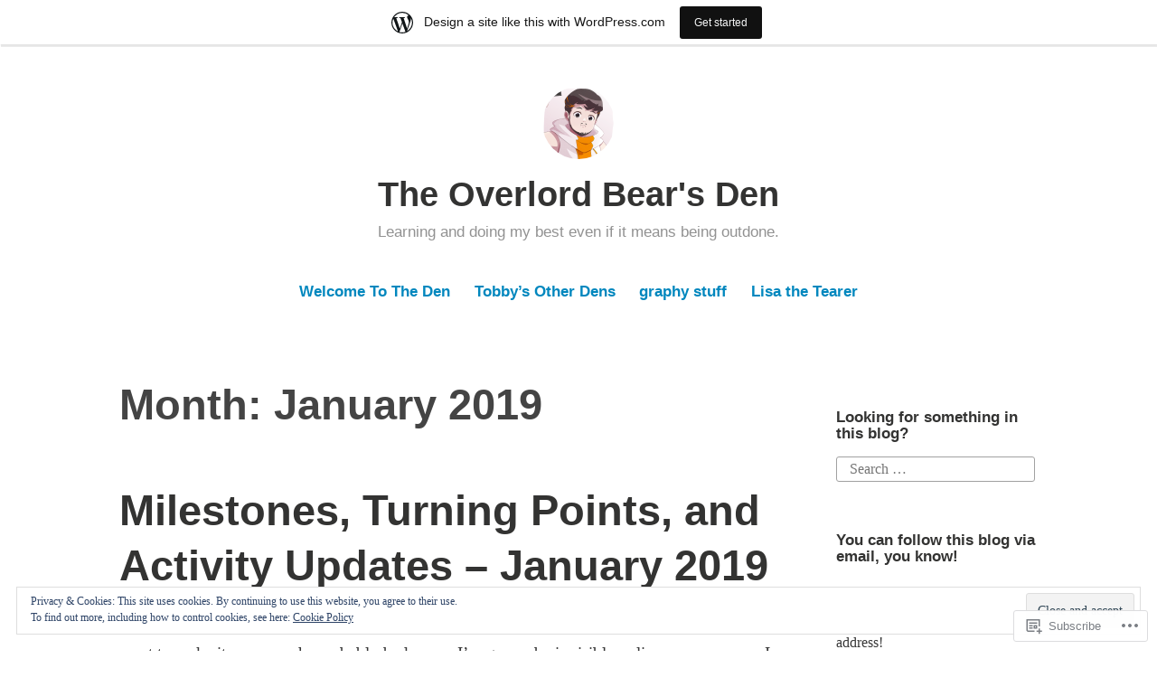

--- FILE ---
content_type: text/html; charset=UTF-8
request_url: https://theoverlordbear.wordpress.com/2019/01/
body_size: 37107
content:
<!DOCTYPE html>
<html lang="en">
<head>
<meta charset="UTF-8">
<meta name="viewport" content="width=device-width, initial-scale=1">
<link rel="profile" href="http://gmpg.org/xfn/11">

<title>January 2019 &#8211; The Overlord Bear&#039;s Den</title>
<meta name='robots' content='max-image-preview:large' />
<meta name="google-site-verification" content="xGKtKVcT9X3eWUof81Rbe3QcZEvxNt5MxYtHYhGalW0" />
<meta name="p:domain_verify" content="9db16be14a4dde40e12c7a177cf55c7d" />
<link rel='dns-prefetch' href='//s0.wp.com' />
<link rel='dns-prefetch' href='//af.pubmine.com' />
<link rel="alternate" type="application/rss+xml" title="The Overlord Bear&#039;s Den &raquo; Feed" href="https://theoverlordbear.wordpress.com/feed/" />
<link rel="alternate" type="application/rss+xml" title="The Overlord Bear&#039;s Den &raquo; Comments Feed" href="https://theoverlordbear.wordpress.com/comments/feed/" />
	<script type="text/javascript">
		/* <![CDATA[ */
		function addLoadEvent(func) {
			var oldonload = window.onload;
			if (typeof window.onload != 'function') {
				window.onload = func;
			} else {
				window.onload = function () {
					oldonload();
					func();
				}
			}
		}
		/* ]]> */
	</script>
	<link crossorigin='anonymous' rel='stylesheet' id='all-css-0-1' href='/_static/??/wp-content/mu-plugins/widgets/eu-cookie-law/templates/style.css,/wp-content/blog-plugins/marketing-bar/css/marketing-bar.css?m=1761640963j&cssminify=yes' type='text/css' media='all' />
<style id='wp-emoji-styles-inline-css'>

	img.wp-smiley, img.emoji {
		display: inline !important;
		border: none !important;
		box-shadow: none !important;
		height: 1em !important;
		width: 1em !important;
		margin: 0 0.07em !important;
		vertical-align: -0.1em !important;
		background: none !important;
		padding: 0 !important;
	}
/*# sourceURL=wp-emoji-styles-inline-css */
</style>
<link crossorigin='anonymous' rel='stylesheet' id='all-css-2-1' href='/wp-content/plugins/gutenberg-core/v22.4.0/build/styles/block-library/style.min.css?m=1768935615i&cssminify=yes' type='text/css' media='all' />
<style id='wp-block-library-inline-css'>
.has-text-align-justify {
	text-align:justify;
}
.has-text-align-justify{text-align:justify;}

/*# sourceURL=wp-block-library-inline-css */
</style><style id='wp-block-separator-inline-css'>
@charset "UTF-8";.wp-block-separator{border:none;border-top:2px solid}:root :where(.wp-block-separator.is-style-dots){height:auto;line-height:1;text-align:center}:root :where(.wp-block-separator.is-style-dots):before{color:currentColor;content:"···";font-family:serif;font-size:1.5em;letter-spacing:2em;padding-left:2em}.wp-block-separator.is-style-dots{background:none!important;border:none!important}
/*# sourceURL=https://s0.wp.com/wp-content/plugins/gutenberg-core/v22.4.0/build/styles/block-library/separator/style.min.css */
</style>
<style id='wp-block-separator-theme-inline-css'>
.wp-block-separator.has-css-opacity{opacity:.4}.wp-block-separator{border:none;border-bottom:2px solid;margin-left:auto;margin-right:auto}.wp-block-separator.has-alpha-channel-opacity{opacity:1}.wp-block-separator:not(.is-style-wide):not(.is-style-dots){width:100px}.wp-block-separator.has-background:not(.is-style-dots){border-bottom:none;height:1px}.wp-block-separator.has-background:not(.is-style-wide):not(.is-style-dots){height:2px}
/*# sourceURL=https://s0.wp.com/wp-content/plugins/gutenberg-core/v22.4.0/build/styles/block-library/separator/theme.min.css */
</style>
<style id='wp-block-paragraph-inline-css'>
.is-small-text{font-size:.875em}.is-regular-text{font-size:1em}.is-large-text{font-size:2.25em}.is-larger-text{font-size:3em}.has-drop-cap:not(:focus):first-letter{float:left;font-size:8.4em;font-style:normal;font-weight:100;line-height:.68;margin:.05em .1em 0 0;text-transform:uppercase}body.rtl .has-drop-cap:not(:focus):first-letter{float:none;margin-left:.1em}p.has-drop-cap.has-background{overflow:hidden}:root :where(p.has-background){padding:1.25em 2.375em}:where(p.has-text-color:not(.has-link-color)) a{color:inherit}p.has-text-align-left[style*="writing-mode:vertical-lr"],p.has-text-align-right[style*="writing-mode:vertical-rl"]{rotate:180deg}
/*# sourceURL=https://s0.wp.com/wp-content/plugins/gutenberg-core/v22.4.0/build/styles/block-library/paragraph/style.min.css */
</style>
<style id='global-styles-inline-css'>
:root{--wp--preset--aspect-ratio--square: 1;--wp--preset--aspect-ratio--4-3: 4/3;--wp--preset--aspect-ratio--3-4: 3/4;--wp--preset--aspect-ratio--3-2: 3/2;--wp--preset--aspect-ratio--2-3: 2/3;--wp--preset--aspect-ratio--16-9: 16/9;--wp--preset--aspect-ratio--9-16: 9/16;--wp--preset--color--black: #000000;--wp--preset--color--cyan-bluish-gray: #abb8c3;--wp--preset--color--white: #fff;--wp--preset--color--pale-pink: #f78da7;--wp--preset--color--vivid-red: #cf2e2e;--wp--preset--color--luminous-vivid-orange: #ff6900;--wp--preset--color--luminous-vivid-amber: #fcb900;--wp--preset--color--light-green-cyan: #7bdcb5;--wp--preset--color--vivid-green-cyan: #00d084;--wp--preset--color--pale-cyan-blue: #8ed1fc;--wp--preset--color--vivid-cyan-blue: #0693e3;--wp--preset--color--vivid-purple: #9b51e0;--wp--preset--color--medium-blue: #0087be;--wp--preset--color--bright-blue: #00aadc;--wp--preset--color--dark-gray: #4d4d4b;--wp--preset--color--light-gray: #b3b3b1;--wp--preset--gradient--vivid-cyan-blue-to-vivid-purple: linear-gradient(135deg,rgb(6,147,227) 0%,rgb(155,81,224) 100%);--wp--preset--gradient--light-green-cyan-to-vivid-green-cyan: linear-gradient(135deg,rgb(122,220,180) 0%,rgb(0,208,130) 100%);--wp--preset--gradient--luminous-vivid-amber-to-luminous-vivid-orange: linear-gradient(135deg,rgb(252,185,0) 0%,rgb(255,105,0) 100%);--wp--preset--gradient--luminous-vivid-orange-to-vivid-red: linear-gradient(135deg,rgb(255,105,0) 0%,rgb(207,46,46) 100%);--wp--preset--gradient--very-light-gray-to-cyan-bluish-gray: linear-gradient(135deg,rgb(238,238,238) 0%,rgb(169,184,195) 100%);--wp--preset--gradient--cool-to-warm-spectrum: linear-gradient(135deg,rgb(74,234,220) 0%,rgb(151,120,209) 20%,rgb(207,42,186) 40%,rgb(238,44,130) 60%,rgb(251,105,98) 80%,rgb(254,248,76) 100%);--wp--preset--gradient--blush-light-purple: linear-gradient(135deg,rgb(255,206,236) 0%,rgb(152,150,240) 100%);--wp--preset--gradient--blush-bordeaux: linear-gradient(135deg,rgb(254,205,165) 0%,rgb(254,45,45) 50%,rgb(107,0,62) 100%);--wp--preset--gradient--luminous-dusk: linear-gradient(135deg,rgb(255,203,112) 0%,rgb(199,81,192) 50%,rgb(65,88,208) 100%);--wp--preset--gradient--pale-ocean: linear-gradient(135deg,rgb(255,245,203) 0%,rgb(182,227,212) 50%,rgb(51,167,181) 100%);--wp--preset--gradient--electric-grass: linear-gradient(135deg,rgb(202,248,128) 0%,rgb(113,206,126) 100%);--wp--preset--gradient--midnight: linear-gradient(135deg,rgb(2,3,129) 0%,rgb(40,116,252) 100%);--wp--preset--font-size--small: 13px;--wp--preset--font-size--medium: 20px;--wp--preset--font-size--large: 36px;--wp--preset--font-size--x-large: 42px;--wp--preset--font-family--albert-sans: 'Albert Sans', sans-serif;--wp--preset--font-family--alegreya: Alegreya, serif;--wp--preset--font-family--arvo: Arvo, serif;--wp--preset--font-family--bodoni-moda: 'Bodoni Moda', serif;--wp--preset--font-family--bricolage-grotesque: 'Bricolage Grotesque', sans-serif;--wp--preset--font-family--cabin: Cabin, sans-serif;--wp--preset--font-family--chivo: Chivo, sans-serif;--wp--preset--font-family--commissioner: Commissioner, sans-serif;--wp--preset--font-family--cormorant: Cormorant, serif;--wp--preset--font-family--courier-prime: 'Courier Prime', monospace;--wp--preset--font-family--crimson-pro: 'Crimson Pro', serif;--wp--preset--font-family--dm-mono: 'DM Mono', monospace;--wp--preset--font-family--dm-sans: 'DM Sans', sans-serif;--wp--preset--font-family--dm-serif-display: 'DM Serif Display', serif;--wp--preset--font-family--domine: Domine, serif;--wp--preset--font-family--eb-garamond: 'EB Garamond', serif;--wp--preset--font-family--epilogue: Epilogue, sans-serif;--wp--preset--font-family--fahkwang: Fahkwang, sans-serif;--wp--preset--font-family--figtree: Figtree, sans-serif;--wp--preset--font-family--fira-sans: 'Fira Sans', sans-serif;--wp--preset--font-family--fjalla-one: 'Fjalla One', sans-serif;--wp--preset--font-family--fraunces: Fraunces, serif;--wp--preset--font-family--gabarito: Gabarito, system-ui;--wp--preset--font-family--ibm-plex-mono: 'IBM Plex Mono', monospace;--wp--preset--font-family--ibm-plex-sans: 'IBM Plex Sans', sans-serif;--wp--preset--font-family--ibarra-real-nova: 'Ibarra Real Nova', serif;--wp--preset--font-family--instrument-serif: 'Instrument Serif', serif;--wp--preset--font-family--inter: Inter, sans-serif;--wp--preset--font-family--josefin-sans: 'Josefin Sans', sans-serif;--wp--preset--font-family--jost: Jost, sans-serif;--wp--preset--font-family--libre-baskerville: 'Libre Baskerville', serif;--wp--preset--font-family--libre-franklin: 'Libre Franklin', sans-serif;--wp--preset--font-family--literata: Literata, serif;--wp--preset--font-family--lora: Lora, serif;--wp--preset--font-family--merriweather: Merriweather, serif;--wp--preset--font-family--montserrat: Montserrat, sans-serif;--wp--preset--font-family--newsreader: Newsreader, serif;--wp--preset--font-family--noto-sans-mono: 'Noto Sans Mono', sans-serif;--wp--preset--font-family--nunito: Nunito, sans-serif;--wp--preset--font-family--open-sans: 'Open Sans', sans-serif;--wp--preset--font-family--overpass: Overpass, sans-serif;--wp--preset--font-family--pt-serif: 'PT Serif', serif;--wp--preset--font-family--petrona: Petrona, serif;--wp--preset--font-family--piazzolla: Piazzolla, serif;--wp--preset--font-family--playfair-display: 'Playfair Display', serif;--wp--preset--font-family--plus-jakarta-sans: 'Plus Jakarta Sans', sans-serif;--wp--preset--font-family--poppins: Poppins, sans-serif;--wp--preset--font-family--raleway: Raleway, sans-serif;--wp--preset--font-family--roboto: Roboto, sans-serif;--wp--preset--font-family--roboto-slab: 'Roboto Slab', serif;--wp--preset--font-family--rubik: Rubik, sans-serif;--wp--preset--font-family--rufina: Rufina, serif;--wp--preset--font-family--sora: Sora, sans-serif;--wp--preset--font-family--source-sans-3: 'Source Sans 3', sans-serif;--wp--preset--font-family--source-serif-4: 'Source Serif 4', serif;--wp--preset--font-family--space-mono: 'Space Mono', monospace;--wp--preset--font-family--syne: Syne, sans-serif;--wp--preset--font-family--texturina: Texturina, serif;--wp--preset--font-family--urbanist: Urbanist, sans-serif;--wp--preset--font-family--work-sans: 'Work Sans', sans-serif;--wp--preset--spacing--20: 0.44rem;--wp--preset--spacing--30: 0.67rem;--wp--preset--spacing--40: 1rem;--wp--preset--spacing--50: 1.5rem;--wp--preset--spacing--60: 2.25rem;--wp--preset--spacing--70: 3.38rem;--wp--preset--spacing--80: 5.06rem;--wp--preset--shadow--natural: 6px 6px 9px rgba(0, 0, 0, 0.2);--wp--preset--shadow--deep: 12px 12px 50px rgba(0, 0, 0, 0.4);--wp--preset--shadow--sharp: 6px 6px 0px rgba(0, 0, 0, 0.2);--wp--preset--shadow--outlined: 6px 6px 0px -3px rgb(255, 255, 255), 6px 6px rgb(0, 0, 0);--wp--preset--shadow--crisp: 6px 6px 0px rgb(0, 0, 0);}:where(body) { margin: 0; }:where(.is-layout-flex){gap: 0.5em;}:where(.is-layout-grid){gap: 0.5em;}body .is-layout-flex{display: flex;}.is-layout-flex{flex-wrap: wrap;align-items: center;}.is-layout-flex > :is(*, div){margin: 0;}body .is-layout-grid{display: grid;}.is-layout-grid > :is(*, div){margin: 0;}body{padding-top: 0px;padding-right: 0px;padding-bottom: 0px;padding-left: 0px;}:root :where(.wp-element-button, .wp-block-button__link){background-color: #32373c;border-width: 0;color: #fff;font-family: inherit;font-size: inherit;font-style: inherit;font-weight: inherit;letter-spacing: inherit;line-height: inherit;padding-top: calc(0.667em + 2px);padding-right: calc(1.333em + 2px);padding-bottom: calc(0.667em + 2px);padding-left: calc(1.333em + 2px);text-decoration: none;text-transform: inherit;}.has-black-color{color: var(--wp--preset--color--black) !important;}.has-cyan-bluish-gray-color{color: var(--wp--preset--color--cyan-bluish-gray) !important;}.has-white-color{color: var(--wp--preset--color--white) !important;}.has-pale-pink-color{color: var(--wp--preset--color--pale-pink) !important;}.has-vivid-red-color{color: var(--wp--preset--color--vivid-red) !important;}.has-luminous-vivid-orange-color{color: var(--wp--preset--color--luminous-vivid-orange) !important;}.has-luminous-vivid-amber-color{color: var(--wp--preset--color--luminous-vivid-amber) !important;}.has-light-green-cyan-color{color: var(--wp--preset--color--light-green-cyan) !important;}.has-vivid-green-cyan-color{color: var(--wp--preset--color--vivid-green-cyan) !important;}.has-pale-cyan-blue-color{color: var(--wp--preset--color--pale-cyan-blue) !important;}.has-vivid-cyan-blue-color{color: var(--wp--preset--color--vivid-cyan-blue) !important;}.has-vivid-purple-color{color: var(--wp--preset--color--vivid-purple) !important;}.has-medium-blue-color{color: var(--wp--preset--color--medium-blue) !important;}.has-bright-blue-color{color: var(--wp--preset--color--bright-blue) !important;}.has-dark-gray-color{color: var(--wp--preset--color--dark-gray) !important;}.has-light-gray-color{color: var(--wp--preset--color--light-gray) !important;}.has-black-background-color{background-color: var(--wp--preset--color--black) !important;}.has-cyan-bluish-gray-background-color{background-color: var(--wp--preset--color--cyan-bluish-gray) !important;}.has-white-background-color{background-color: var(--wp--preset--color--white) !important;}.has-pale-pink-background-color{background-color: var(--wp--preset--color--pale-pink) !important;}.has-vivid-red-background-color{background-color: var(--wp--preset--color--vivid-red) !important;}.has-luminous-vivid-orange-background-color{background-color: var(--wp--preset--color--luminous-vivid-orange) !important;}.has-luminous-vivid-amber-background-color{background-color: var(--wp--preset--color--luminous-vivid-amber) !important;}.has-light-green-cyan-background-color{background-color: var(--wp--preset--color--light-green-cyan) !important;}.has-vivid-green-cyan-background-color{background-color: var(--wp--preset--color--vivid-green-cyan) !important;}.has-pale-cyan-blue-background-color{background-color: var(--wp--preset--color--pale-cyan-blue) !important;}.has-vivid-cyan-blue-background-color{background-color: var(--wp--preset--color--vivid-cyan-blue) !important;}.has-vivid-purple-background-color{background-color: var(--wp--preset--color--vivid-purple) !important;}.has-medium-blue-background-color{background-color: var(--wp--preset--color--medium-blue) !important;}.has-bright-blue-background-color{background-color: var(--wp--preset--color--bright-blue) !important;}.has-dark-gray-background-color{background-color: var(--wp--preset--color--dark-gray) !important;}.has-light-gray-background-color{background-color: var(--wp--preset--color--light-gray) !important;}.has-black-border-color{border-color: var(--wp--preset--color--black) !important;}.has-cyan-bluish-gray-border-color{border-color: var(--wp--preset--color--cyan-bluish-gray) !important;}.has-white-border-color{border-color: var(--wp--preset--color--white) !important;}.has-pale-pink-border-color{border-color: var(--wp--preset--color--pale-pink) !important;}.has-vivid-red-border-color{border-color: var(--wp--preset--color--vivid-red) !important;}.has-luminous-vivid-orange-border-color{border-color: var(--wp--preset--color--luminous-vivid-orange) !important;}.has-luminous-vivid-amber-border-color{border-color: var(--wp--preset--color--luminous-vivid-amber) !important;}.has-light-green-cyan-border-color{border-color: var(--wp--preset--color--light-green-cyan) !important;}.has-vivid-green-cyan-border-color{border-color: var(--wp--preset--color--vivid-green-cyan) !important;}.has-pale-cyan-blue-border-color{border-color: var(--wp--preset--color--pale-cyan-blue) !important;}.has-vivid-cyan-blue-border-color{border-color: var(--wp--preset--color--vivid-cyan-blue) !important;}.has-vivid-purple-border-color{border-color: var(--wp--preset--color--vivid-purple) !important;}.has-medium-blue-border-color{border-color: var(--wp--preset--color--medium-blue) !important;}.has-bright-blue-border-color{border-color: var(--wp--preset--color--bright-blue) !important;}.has-dark-gray-border-color{border-color: var(--wp--preset--color--dark-gray) !important;}.has-light-gray-border-color{border-color: var(--wp--preset--color--light-gray) !important;}.has-vivid-cyan-blue-to-vivid-purple-gradient-background{background: var(--wp--preset--gradient--vivid-cyan-blue-to-vivid-purple) !important;}.has-light-green-cyan-to-vivid-green-cyan-gradient-background{background: var(--wp--preset--gradient--light-green-cyan-to-vivid-green-cyan) !important;}.has-luminous-vivid-amber-to-luminous-vivid-orange-gradient-background{background: var(--wp--preset--gradient--luminous-vivid-amber-to-luminous-vivid-orange) !important;}.has-luminous-vivid-orange-to-vivid-red-gradient-background{background: var(--wp--preset--gradient--luminous-vivid-orange-to-vivid-red) !important;}.has-very-light-gray-to-cyan-bluish-gray-gradient-background{background: var(--wp--preset--gradient--very-light-gray-to-cyan-bluish-gray) !important;}.has-cool-to-warm-spectrum-gradient-background{background: var(--wp--preset--gradient--cool-to-warm-spectrum) !important;}.has-blush-light-purple-gradient-background{background: var(--wp--preset--gradient--blush-light-purple) !important;}.has-blush-bordeaux-gradient-background{background: var(--wp--preset--gradient--blush-bordeaux) !important;}.has-luminous-dusk-gradient-background{background: var(--wp--preset--gradient--luminous-dusk) !important;}.has-pale-ocean-gradient-background{background: var(--wp--preset--gradient--pale-ocean) !important;}.has-electric-grass-gradient-background{background: var(--wp--preset--gradient--electric-grass) !important;}.has-midnight-gradient-background{background: var(--wp--preset--gradient--midnight) !important;}.has-small-font-size{font-size: var(--wp--preset--font-size--small) !important;}.has-medium-font-size{font-size: var(--wp--preset--font-size--medium) !important;}.has-large-font-size{font-size: var(--wp--preset--font-size--large) !important;}.has-x-large-font-size{font-size: var(--wp--preset--font-size--x-large) !important;}.has-albert-sans-font-family{font-family: var(--wp--preset--font-family--albert-sans) !important;}.has-alegreya-font-family{font-family: var(--wp--preset--font-family--alegreya) !important;}.has-arvo-font-family{font-family: var(--wp--preset--font-family--arvo) !important;}.has-bodoni-moda-font-family{font-family: var(--wp--preset--font-family--bodoni-moda) !important;}.has-bricolage-grotesque-font-family{font-family: var(--wp--preset--font-family--bricolage-grotesque) !important;}.has-cabin-font-family{font-family: var(--wp--preset--font-family--cabin) !important;}.has-chivo-font-family{font-family: var(--wp--preset--font-family--chivo) !important;}.has-commissioner-font-family{font-family: var(--wp--preset--font-family--commissioner) !important;}.has-cormorant-font-family{font-family: var(--wp--preset--font-family--cormorant) !important;}.has-courier-prime-font-family{font-family: var(--wp--preset--font-family--courier-prime) !important;}.has-crimson-pro-font-family{font-family: var(--wp--preset--font-family--crimson-pro) !important;}.has-dm-mono-font-family{font-family: var(--wp--preset--font-family--dm-mono) !important;}.has-dm-sans-font-family{font-family: var(--wp--preset--font-family--dm-sans) !important;}.has-dm-serif-display-font-family{font-family: var(--wp--preset--font-family--dm-serif-display) !important;}.has-domine-font-family{font-family: var(--wp--preset--font-family--domine) !important;}.has-eb-garamond-font-family{font-family: var(--wp--preset--font-family--eb-garamond) !important;}.has-epilogue-font-family{font-family: var(--wp--preset--font-family--epilogue) !important;}.has-fahkwang-font-family{font-family: var(--wp--preset--font-family--fahkwang) !important;}.has-figtree-font-family{font-family: var(--wp--preset--font-family--figtree) !important;}.has-fira-sans-font-family{font-family: var(--wp--preset--font-family--fira-sans) !important;}.has-fjalla-one-font-family{font-family: var(--wp--preset--font-family--fjalla-one) !important;}.has-fraunces-font-family{font-family: var(--wp--preset--font-family--fraunces) !important;}.has-gabarito-font-family{font-family: var(--wp--preset--font-family--gabarito) !important;}.has-ibm-plex-mono-font-family{font-family: var(--wp--preset--font-family--ibm-plex-mono) !important;}.has-ibm-plex-sans-font-family{font-family: var(--wp--preset--font-family--ibm-plex-sans) !important;}.has-ibarra-real-nova-font-family{font-family: var(--wp--preset--font-family--ibarra-real-nova) !important;}.has-instrument-serif-font-family{font-family: var(--wp--preset--font-family--instrument-serif) !important;}.has-inter-font-family{font-family: var(--wp--preset--font-family--inter) !important;}.has-josefin-sans-font-family{font-family: var(--wp--preset--font-family--josefin-sans) !important;}.has-jost-font-family{font-family: var(--wp--preset--font-family--jost) !important;}.has-libre-baskerville-font-family{font-family: var(--wp--preset--font-family--libre-baskerville) !important;}.has-libre-franklin-font-family{font-family: var(--wp--preset--font-family--libre-franklin) !important;}.has-literata-font-family{font-family: var(--wp--preset--font-family--literata) !important;}.has-lora-font-family{font-family: var(--wp--preset--font-family--lora) !important;}.has-merriweather-font-family{font-family: var(--wp--preset--font-family--merriweather) !important;}.has-montserrat-font-family{font-family: var(--wp--preset--font-family--montserrat) !important;}.has-newsreader-font-family{font-family: var(--wp--preset--font-family--newsreader) !important;}.has-noto-sans-mono-font-family{font-family: var(--wp--preset--font-family--noto-sans-mono) !important;}.has-nunito-font-family{font-family: var(--wp--preset--font-family--nunito) !important;}.has-open-sans-font-family{font-family: var(--wp--preset--font-family--open-sans) !important;}.has-overpass-font-family{font-family: var(--wp--preset--font-family--overpass) !important;}.has-pt-serif-font-family{font-family: var(--wp--preset--font-family--pt-serif) !important;}.has-petrona-font-family{font-family: var(--wp--preset--font-family--petrona) !important;}.has-piazzolla-font-family{font-family: var(--wp--preset--font-family--piazzolla) !important;}.has-playfair-display-font-family{font-family: var(--wp--preset--font-family--playfair-display) !important;}.has-plus-jakarta-sans-font-family{font-family: var(--wp--preset--font-family--plus-jakarta-sans) !important;}.has-poppins-font-family{font-family: var(--wp--preset--font-family--poppins) !important;}.has-raleway-font-family{font-family: var(--wp--preset--font-family--raleway) !important;}.has-roboto-font-family{font-family: var(--wp--preset--font-family--roboto) !important;}.has-roboto-slab-font-family{font-family: var(--wp--preset--font-family--roboto-slab) !important;}.has-rubik-font-family{font-family: var(--wp--preset--font-family--rubik) !important;}.has-rufina-font-family{font-family: var(--wp--preset--font-family--rufina) !important;}.has-sora-font-family{font-family: var(--wp--preset--font-family--sora) !important;}.has-source-sans-3-font-family{font-family: var(--wp--preset--font-family--source-sans-3) !important;}.has-source-serif-4-font-family{font-family: var(--wp--preset--font-family--source-serif-4) !important;}.has-space-mono-font-family{font-family: var(--wp--preset--font-family--space-mono) !important;}.has-syne-font-family{font-family: var(--wp--preset--font-family--syne) !important;}.has-texturina-font-family{font-family: var(--wp--preset--font-family--texturina) !important;}.has-urbanist-font-family{font-family: var(--wp--preset--font-family--urbanist) !important;}.has-work-sans-font-family{font-family: var(--wp--preset--font-family--work-sans) !important;}
/*# sourceURL=global-styles-inline-css */
</style>

<style id='classic-theme-styles-inline-css'>
.wp-block-button__link{background-color:#32373c;border-radius:9999px;box-shadow:none;color:#fff;font-size:1.125em;padding:calc(.667em + 2px) calc(1.333em + 2px);text-decoration:none}.wp-block-file__button{background:#32373c;color:#fff}.wp-block-accordion-heading{margin:0}.wp-block-accordion-heading__toggle{background-color:inherit!important;color:inherit!important}.wp-block-accordion-heading__toggle:not(:focus-visible){outline:none}.wp-block-accordion-heading__toggle:focus,.wp-block-accordion-heading__toggle:hover{background-color:inherit!important;border:none;box-shadow:none;color:inherit;padding:var(--wp--preset--spacing--20,1em) 0;text-decoration:none}.wp-block-accordion-heading__toggle:focus-visible{outline:auto;outline-offset:0}
/*# sourceURL=/wp-content/plugins/gutenberg-core/v22.4.0/build/styles/block-library/classic.min.css */
</style>
<link crossorigin='anonymous' rel='stylesheet' id='all-css-4-1' href='/_static/??-eJydkN1uwjAMhV9ortUOxnYx7VFQkxpqyJ/ihIq3x4UJJg1V026sODqfj49xSmBjKBQKJlf3HARtNC7ao2DXtO9NC8I+OYJMp2aFA0u5K0DK2VFjRV7wxyBf4TErk/771JdZ4Wngnhx5lS1hU1IGjEmZRECr5+qhjArKEnegknp7/O5RasAtB4t7CpRZAXn+/DXzZoWpGuQwUCItoYD2jmWkDB0+z/4HUBG83e8/9Bznag3XIy1dQ6oRmzkVntPuonNxWtKP8aQWphrjdIl7vi//2W7Wr93m4221PlwAHVDSoQ==&cssminify=yes' type='text/css' media='all' />
<style id='jetpack_facebook_likebox-inline-css'>
.widget_facebook_likebox {
	overflow: hidden;
}

/*# sourceURL=/wp-content/mu-plugins/jetpack-plugin/sun/modules/widgets/facebook-likebox/style.css */
</style>
<link crossorigin='anonymous' rel='stylesheet' id='all-css-6-1' href='/_static/??-eJzTLy/QTc7PK0nNK9HPLdUtyClNz8wr1i9KTcrJTwcy0/WTi5G5ekCujj52Temp+bo5+cmJJZn5eSgc3bScxMwikFb7XFtDE1NLExMLc0OTLACohS2q&cssminify=yes' type='text/css' media='all' />
<link crossorigin='anonymous' rel='stylesheet' id='print-css-7-1' href='/wp-content/mu-plugins/global-print/global-print.css?m=1465851035i&cssminify=yes' type='text/css' media='print' />
<style id='jetpack-global-styles-frontend-style-inline-css'>
:root { --font-headings: unset; --font-base: unset; --font-headings-default: -apple-system,BlinkMacSystemFont,"Segoe UI",Roboto,Oxygen-Sans,Ubuntu,Cantarell,"Helvetica Neue",sans-serif; --font-base-default: -apple-system,BlinkMacSystemFont,"Segoe UI",Roboto,Oxygen-Sans,Ubuntu,Cantarell,"Helvetica Neue",sans-serif;}
/*# sourceURL=jetpack-global-styles-frontend-style-inline-css */
</style>
<link crossorigin='anonymous' rel='stylesheet' id='all-css-10-1' href='/_static/??-eJyNjEEOgkAMRS9kbdAxwYXxLMAMpaYzJbZkrg8kLAwrd+8n7z+sMwxaPBVHn1JOhlNAEu07uQ5mF/wR8gKzLMTFsHKk5IabcjDQlyN0JYKw+T/fXpQMGEYV0Xqae+CdX014PENo29v9swJiAz5G&cssminify=yes' type='text/css' media='all' />
<script type="text/javascript" id="wpcom-actionbar-placeholder-js-extra">
/* <![CDATA[ */
var actionbardata = {"siteID":"57054155","postID":"0","siteURL":"https://theoverlordbear.wordpress.com","xhrURL":"https://theoverlordbear.wordpress.com/wp-admin/admin-ajax.php","nonce":"683dbee943","isLoggedIn":"","statusMessage":"","subsEmailDefault":"instantly","proxyScriptUrl":"https://s0.wp.com/wp-content/js/wpcom-proxy-request.js?m=1513050504i&amp;ver=20211021","i18n":{"followedText":"New posts from this site will now appear in your \u003Ca href=\"https://wordpress.com/reader\"\u003EReader\u003C/a\u003E","foldBar":"Collapse this bar","unfoldBar":"Expand this bar","shortLinkCopied":"Shortlink copied to clipboard."}};
//# sourceURL=wpcom-actionbar-placeholder-js-extra
/* ]]> */
</script>
<script type="text/javascript" id="jetpack-mu-wpcom-settings-js-before">
/* <![CDATA[ */
var JETPACK_MU_WPCOM_SETTINGS = {"assetsUrl":"https://s0.wp.com/wp-content/mu-plugins/jetpack-mu-wpcom-plugin/sun/jetpack_vendor/automattic/jetpack-mu-wpcom/src/build/"};
//# sourceURL=jetpack-mu-wpcom-settings-js-before
/* ]]> */
</script>
<script crossorigin='anonymous' type='text/javascript'  src='/_static/??-eJx9jMEOwiAQRH/IdaMmRQ/Gb2kBCQTYDQul/r2tHjQx8TQzmXmDnUFTrjZXDIIlVuBCy2MfZIdfXWrAsTmfBaVNoovn6mlNd4qR+p9598bZKtv728LUEsPs7Q81RXIfjooZjYCOo4h98ToxzsdNIFMGZ7isF7d0PajTWQ2DuqjwBIN6TR8='></script>
<script type="text/javascript" id="rlt-proxy-js-after">
/* <![CDATA[ */
	rltInitialize( {"token":null,"iframeOrigins":["https:\/\/widgets.wp.com"]} );
//# sourceURL=rlt-proxy-js-after
/* ]]> */
</script>
<link rel="EditURI" type="application/rsd+xml" title="RSD" href="https://theoverlordbear.wordpress.com/xmlrpc.php?rsd" />
<meta name="generator" content="WordPress.com" />

<!-- Jetpack Open Graph Tags -->
<meta property="og:type" content="website" />
<meta property="og:title" content="January 2019 &#8211; The Overlord Bear&#039;s Den" />
<meta property="og:site_name" content="The Overlord Bear&#039;s Den" />
<meta property="og:image" content="https://theoverlordbear.wordpress.com/wp-content/uploads/2023/06/close-up-with-bg.png?w=200" />
<meta property="og:image:width" content="200" />
<meta property="og:image:height" content="200" />
<meta property="og:image:alt" content="" />
<meta property="og:locale" content="en_US" />
<meta property="fb:app_id" content="249643311490" />
<meta name="twitter:creator" content="@theoverlordbear" />
<meta name="twitter:site" content="@theoverlordbear" />

<!-- End Jetpack Open Graph Tags -->
<link rel='openid.server' href='https://theoverlordbear.wordpress.com/?openidserver=1' />
<link rel='openid.delegate' href='https://theoverlordbear.wordpress.com/' />
<link rel="search" type="application/opensearchdescription+xml" href="https://theoverlordbear.wordpress.com/osd.xml" title="The Overlord Bear&#039;s Den" />
<link rel="search" type="application/opensearchdescription+xml" href="https://s1.wp.com/opensearch.xml" title="WordPress.com" />
<style type="text/css">.recentcomments a{display:inline !important;padding:0 !important;margin:0 !important;}</style>		<style type="text/css">
			.recentcomments a {
				display: inline !important;
				padding: 0 !important;
				margin: 0 !important;
			}

			table.recentcommentsavatartop img.avatar, table.recentcommentsavatarend img.avatar {
				border: 0px;
				margin: 0;
			}

			table.recentcommentsavatartop a, table.recentcommentsavatarend a {
				border: 0px !important;
				background-color: transparent !important;
			}

			td.recentcommentsavatarend, td.recentcommentsavatartop {
				padding: 0px 0px 1px 0px;
				margin: 0px;
			}

			td.recentcommentstextend {
				border: none !important;
				padding: 0px 0px 2px 10px;
			}

			.rtl td.recentcommentstextend {
				padding: 0px 10px 2px 0px;
			}

			td.recentcommentstexttop {
				border: none;
				padding: 0px 0px 0px 10px;
			}

			.rtl td.recentcommentstexttop {
				padding: 0px 10px 0px 0px;
			}
		</style>
		<meta name="description" content="5 posts published by The Overlord Bear during January 2019" />
<script type="text/javascript">
/* <![CDATA[ */
var wa_client = {}; wa_client.cmd = []; wa_client.config = { 'blog_id': 57054155, 'blog_language': 'en', 'is_wordads': false, 'hosting_type': 0, 'afp_account_id': null, 'afp_host_id': 5038568878849053, 'theme': 'pub/independent-publisher-2', '_': { 'title': 'Advertisement', 'privacy_settings': 'Privacy Settings' }, 'formats': [ 'belowpost', 'bottom_sticky', 'sidebar_sticky_right', 'sidebar', 'gutenberg_rectangle', 'gutenberg_leaderboard', 'gutenberg_mobile_leaderboard', 'gutenberg_skyscraper' ] };
/* ]]> */
</script>
		<script type="text/javascript">

			window.doNotSellCallback = function() {

				var linkElements = [
					'a[href="https://wordpress.com/?ref=footer_blog"]',
					'a[href="https://wordpress.com/?ref=footer_website"]',
					'a[href="https://wordpress.com/?ref=vertical_footer"]',
					'a[href^="https://wordpress.com/?ref=footer_segment_"]',
				].join(',');

				var dnsLink = document.createElement( 'a' );
				dnsLink.href = 'https://wordpress.com/advertising-program-optout/';
				dnsLink.classList.add( 'do-not-sell-link' );
				dnsLink.rel = 'nofollow';
				dnsLink.style.marginLeft = '0.5em';
				dnsLink.textContent = 'Do Not Sell or Share My Personal Information';

				var creditLinks = document.querySelectorAll( linkElements );

				if ( 0 === creditLinks.length ) {
					return false;
				}

				Array.prototype.forEach.call( creditLinks, function( el ) {
					el.insertAdjacentElement( 'afterend', dnsLink );
				});

				return true;
			};

		</script>
		<link rel="icon" href="https://theoverlordbear.wordpress.com/wp-content/uploads/2023/06/close-up-with-bg.png?w=32" sizes="32x32" />
<link rel="icon" href="https://theoverlordbear.wordpress.com/wp-content/uploads/2023/06/close-up-with-bg.png?w=192" sizes="192x192" />
<link rel="apple-touch-icon" href="https://theoverlordbear.wordpress.com/wp-content/uploads/2023/06/close-up-with-bg.png?w=180" />
<meta name="msapplication-TileImage" content="https://theoverlordbear.wordpress.com/wp-content/uploads/2023/06/close-up-with-bg.png?w=270" />
<script type="text/javascript">
	window.google_analytics_uacct = "UA-52447-2";
</script>

<script type="text/javascript">
	var _gaq = _gaq || [];
	_gaq.push(['_setAccount', 'UA-52447-2']);
	_gaq.push(['_gat._anonymizeIp']);
	_gaq.push(['_setDomainName', 'wordpress.com']);
	_gaq.push(['_initData']);
	_gaq.push(['_trackPageview']);

	(function() {
		var ga = document.createElement('script'); ga.type = 'text/javascript'; ga.async = true;
		ga.src = ('https:' == document.location.protocol ? 'https://ssl' : 'http://www') + '.google-analytics.com/ga.js';
		(document.getElementsByTagName('head')[0] || document.getElementsByTagName('body')[0]).appendChild(ga);
	})();
</script>
<link crossorigin='anonymous' rel='stylesheet' id='all-css-0-3' href='/_static/??-eJydj9kKwjAQRX/IdogL6oP4KZJOhjLtZCGTUPr3VlzAF1Efz+Vw4MKUGoyhUCjga5Ok9hwUBirJ4vhg0BrgwgGhk4ijgk6cKLeouoKvAz66KqSANseqJC/nOfzZKyzkmt6KUJ4/0Y/9++HK4hbsFDOnwnFx36j1HG7hsz+Z/W5zPJitWQ9XJLSB1Q==&cssminify=yes' type='text/css' media='all' />
</head>

<body class="archive date wp-embed-responsive wp-theme-pubindependent-publisher-2 customizer-styles-applied has-sidebar jetpack-reblog-enabled has-marketing-bar has-marketing-bar-theme-independent-publisher-2">

<div id="page" class="hfeed site">
	<a class="skip-link screen-reader-text" href="#content">Skip to content</a>

	<div id="hero-header" class="site-hero-section">
		<header id="masthead" class="site-header" role="banner">
			<div class="inner">
				<div class="site-branding">
					
											<a class="site-logo-link" href="https://theoverlordbear.wordpress.com/">
							<img referrerpolicy="no-referrer" alt='Unknown&#039;s avatar' src='https://1.gravatar.com/avatar/d4c11a22d765c859393636874a6ef0fabdd38eaae447bef9e13b5da860882fbd?s=80&#038;d=https%3A%2F%2F1.gravatar.com%2Favatar%2Fad516503a11cd5ca435acc9bb6523536%3Fs%3D80&#038;r=PG' srcset='https://1.gravatar.com/avatar/d4c11a22d765c859393636874a6ef0fabdd38eaae447bef9e13b5da860882fbd?s=80&#038;d=https%3A%2F%2F1.gravatar.com%2Favatar%2Fad516503a11cd5ca435acc9bb6523536%3Fs%3D80&#038;r=PG 1x, https://1.gravatar.com/avatar/d4c11a22d765c859393636874a6ef0fabdd38eaae447bef9e13b5da860882fbd?s=120&#038;d=https%3A%2F%2F1.gravatar.com%2Favatar%2Fad516503a11cd5ca435acc9bb6523536%3Fs%3D120&#038;r=PG 1.5x, https://1.gravatar.com/avatar/d4c11a22d765c859393636874a6ef0fabdd38eaae447bef9e13b5da860882fbd?s=160&#038;d=https%3A%2F%2F1.gravatar.com%2Favatar%2Fad516503a11cd5ca435acc9bb6523536%3Fs%3D160&#038;r=PG 2x, https://1.gravatar.com/avatar/d4c11a22d765c859393636874a6ef0fabdd38eaae447bef9e13b5da860882fbd?s=240&#038;d=https%3A%2F%2F1.gravatar.com%2Favatar%2Fad516503a11cd5ca435acc9bb6523536%3Fs%3D240&#038;r=PG 3x, https://1.gravatar.com/avatar/d4c11a22d765c859393636874a6ef0fabdd38eaae447bef9e13b5da860882fbd?s=320&#038;d=https%3A%2F%2F1.gravatar.com%2Favatar%2Fad516503a11cd5ca435acc9bb6523536%3Fs%3D320&#038;r=PG 4x' class='avatar avatar-80 site-logo-image' height='80' width='80' loading='eager' decoding='async' />						</a><!-- .site-logo-link -->
													<p class="site-title"><a href="https://theoverlordbear.wordpress.com/" rel="home">The Overlord Bear&#039;s Den</a></p>
													<p class="site-description">Learning and doing my best even if it means being outdone.</p>
									</div><!-- .site-branding -->

				
									<button class="menu-toggle" aria-controls="primary-menu" aria-expanded="false" id="primary-menu-button">
						Menu					</button><!-- .menu-toggle -->
				
			</div><!-- .inner -->
		</header><!-- #masthead -->
	</div>

				<nav id="site-navigation" class="main-navigation" role="navigation">
			<div class="menu-welcome-to-tobbys-den-container"><ul id="primary-menu" class="menu"><li id="menu-item-1742" class="menu-item menu-item-type-post_type menu-item-object-page menu-item-1742"><a href="https://theoverlordbear.wordpress.com/welcome-to-the-den/">Welcome To The Den</a></li>
<li id="menu-item-1741" class="menu-item menu-item-type-post_type menu-item-object-page menu-item-1741"><a href="https://theoverlordbear.wordpress.com/tobbys-other-dens/">Tobby&#8217;s Other Dens</a></li>
<li id="menu-item-6555" class="menu-item menu-item-type-post_type menu-item-object-page menu-item-6555"><a href="https://theoverlordbear.wordpress.com/graphy-stuff/">graphy stuff</a></li>
<li id="menu-item-7193" class="menu-item menu-item-type-post_type menu-item-object-page menu-item-7193"><a href="https://theoverlordbear.wordpress.com/lisa-the-tearer/">Lisa the Tearer</a></li>
</ul></div>		</nav><!-- .main-navigation -->
	
	
	
	<div id="content-wrapper" class="content-wrapper">
		<div id="content" class="site-content">

	<div id="primary" class="content-area">
		<main id="main" class="site-main" role="main">

		
			<header class="page-header">
				<h1 class="page-title">Month: <span>January 2019</span></h1>			</header><!-- .page-header -->

						
				
<article id="post-6508" class="post-6508 post type-post status-publish format-standard hentry category-milestones-turning-points-and-activity-updates tag-announcements tag-reflections">
			<header class="entry-header">
			<h1 class="entry-title"><a href="https://theoverlordbear.wordpress.com/2019/01/31/milestones-turning-points-and-activity-updates-january-2019/" rel="bookmark">Milestones, Turning Points, and Activity Updates &#8211; January&nbsp;2019</a></h1>		</header><!-- .entry-header -->	
	<div class="entry-content">
		<p>Okay, good news, this semester is now more likely to be my final semester, and I very much want to make it so, so yeah, probably bad news, I&#8217;m gonna be invisible online some more as I work to keep my head together and better as I make some short stories and a critical introduction for said short stories.</p>
<p>Now, why am I doing these posts again? Well, conceit is one thing&#8230;so yeah, I think it would be better for me to speak through my works more. They&#8217;ll pop up suddenly, so just go on with learning and improving with your ordinary days over there and don&#8217;t go kill yourself over me, please.</p>
<p>So, what do I got this time, then? Look right below this, yo:</p>
<ol>
<li><a href="/2019/01/16/crawling-to-the-dawn-chapter-6/" target="_blank" rel="noopener">Chapter 6 of <em>Crawling to the Dawn</em></a></li>
<li><a href="/2019/01/21/penman-no-337-a-perfect-ending/" target="_blank" rel="noopener">a column written by an old Professor about his retirement</a></li>
<li><a href="/2019/01/22/tobbys-freestyle-rap-practice-compilation-12/" target="_blank" rel="noopener">my twelfth Freestyle Rap Practice Compilation</a></li>
<li><a href="/2019/01/31/usylessly-unreadable-blue-book-of-eccles-part-i-of/" target="_blank" rel="noopener">a Josh W piece on some James Joyce stuff</a></li>
</ol>
<p>Hm, I should have more numbered post lists in future update posts like this, too&#8230;</p>
<p>Also, I got some fun stuff in the upload queue of my Tobbywork plans already, but I&#8217;m just waiting for some good timing and thinking of how to plan posting stuff in a more organized way, for reasons like &#8220;Why should I change my Pinned Posts on my social media zones so quickly?&#8221; That, and more important stuff that allow me to do all this Tobbywork stuff better and better. Said more important stuff includes school life, home life, love life, all that stuff. Ah, and I really need to separate going through entertainment for work and going through entertainment for relaxation in my head, &#8217;cause I now don&#8217;t think that it&#8217;s as healthy as I imagined before&#8230;</p>
<p>Well, God Almighty keep on helping us all, then! And praise and thanks be to Him very much yet again for all the progress! \(*A*)/</p>
	</div><!-- .entry-content -->

	<footer class="entry-footer">
		
				<div class="entry-meta">
			<span class="byline">
				<a href="https://theoverlordbear.wordpress.com/author/theoverlordbear/" title="Posts by The Overlord Bear" rel="author">The Overlord Bear</a>			</span>
							<span class="cat-links">
					<a href="https://theoverlordbear.wordpress.com/category/milestones-turning-points-and-activity-updates/" rel="category tag">Milestones, Turning Points, and Activity Updates</a>				</span><!-- .cat-links -->
			
			<span class="comments-link"><a href="https://theoverlordbear.wordpress.com/2019/01/31/milestones-turning-points-and-activity-updates-january-2019/#respond">Leave a comment</a></span><!-- .comments-link -->
			<span class="published-on">
									<a href="https://theoverlordbear.wordpress.com/2019/01/31/milestones-turning-points-and-activity-updates-january-2019/" rel="bookmark"><time class="entry-date published updated" datetime="2019-01-31T14:54:55+08:00">January 31, 2019</time></a>
							</span>

			<span class="word-count">1 Minute</span>		</div><!-- .entry-meta -->
		</footer><!-- .entry-footer -->
</article><!-- #post-## -->

			
				
<article id="post-6504" class="post-6504 post type-post status-publish format-standard hentry category-reblogs tag-james-joyce tag-literature tag-novels tag-reviews">
			<header class="entry-header">
			<h1 class="entry-title"><a href="https://theoverlordbear.wordpress.com/2019/01/31/usylessly-unreadable-blue-book-of-eccles-part-i-of/" rel="bookmark">usylessly unreadable Blue Book of Eccles (part I of&nbsp;??!)</a></h1>		</header><!-- .entry-header -->	
	<div class="entry-content">
		<p>In this mind introduced to James Joyce through &#8220;Araby&#8221; and crazy memery, this critical piece is quite a bright and fascinating light. Also, Medieval Otaku&#8217;s reblog sparked me into actually reading and thinking about this, so yeah.</p>
	</div><!-- .entry-content -->

	<footer class="entry-footer">
		
				<div class="entry-meta">
			<span class="byline">
				<a href="https://theoverlordbear.wordpress.com/author/theoverlordbear/" title="Posts by The Overlord Bear" rel="author">The Overlord Bear</a>			</span>
							<span class="cat-links">
					<a href="https://theoverlordbear.wordpress.com/category/reblogs/" rel="category tag">Reblogs</a>				</span><!-- .cat-links -->
			
			<span class="comments-link"><a href="https://theoverlordbear.wordpress.com/2019/01/31/usylessly-unreadable-blue-book-of-eccles-part-i-of/#respond">Leave a comment</a></span><!-- .comments-link -->
			<span class="published-on">
									<a href="https://theoverlordbear.wordpress.com/2019/01/31/usylessly-unreadable-blue-book-of-eccles-part-i-of/" rel="bookmark"><time class="entry-date published" datetime="2019-01-31T14:19:54+08:00">January 31, 2019</time><time class="updated" datetime="2019-06-10T21:58:46+08:00">June 10, 2019</time></a>
							</span>

			<span class="word-count">1 Minute</span>		</div><!-- .entry-meta -->
		</footer><!-- .entry-footer -->
</article><!-- #post-## -->

			
				
<article id="post-6494" class="post-6494 post type-post status-publish format-standard hentry category-reblogs tag-anniversary tag-birthday tag-education-and-training tag-philippines tag-retirement">
			<header class="entry-header">
			<h1 class="entry-title"><a href="https://theoverlordbear.wordpress.com/2019/01/21/penman-no-337-a-perfect-ending/" rel="bookmark">Penman No. 337: A Perfect&nbsp;Ending</a></h1>		</header><!-- .entry-header -->	
	<div class="entry-content">
		<div class="wpcom-reblog-snapshot"><div class="reblogger-note"><div class='reblogger-note-content'><blockquote><p>Gonna miss ya, Sir. Thanks very much again for all the great lessons, then!</p>
</blockquote></div></div><div class="reblog-post"><p class="reblog-from"><img alt='penmanila&#039;s avatar' src='https://1.gravatar.com/avatar/de48a76b68993c1e4a5e15d7c276f444a0e14ff5ccca2653c49ebb171859c9b7?s=32&#038;d=https%3A%2F%2F1.gravatar.com%2Favatar%2Fad516503a11cd5ca435acc9bb6523536%3Fs%3D32&#038;r=PG' class='avatar avatar-32' height='32' width='32' /><a href="http://penmanila.ph/2019/01/21/penman-no-337-a-perfect-ending/">Pinoy Penman 3.0</a></p><div class="reblogged-content">
<p><img class="aligncenter size-full wp-image-3095" src="https://theoverlordbear.wordpress.com/wp-content/uploads/2019/01/img_9010.jpeg?w=1100"   alt="IMG_9010.jpeg"><em>Penman for Monday, January 21, 2019</em></p>

<p></p>

<p>I RETIRED last week after 35 years of service at the University of the Philippines, and I celebrated the special day with UP friends at a dinner graciously hosted by UP President Danilo Concepcion at his official residence, the newly renovated Executive House.</p>

<p>Standing in a wooded corner of Diliman close to C. P. Garcia, the Executive House was built by President Vicente Sinco in the late 1950s, and in its early years no president really lived there, but it became the venue for lively faculty colloquia, involving such intellectual stalwarts of the time as O.D. Corpuz, Ricardo Pascual, Cesar Adib Majul, Leopoldo Yabes, and Concepcion Dadufalza. When President Salvador P. Lopez decided to move with his wife into the place in 1969, they were reportedly met, in typical UP fashion, by a posse of protesters insisting on certain demands.</p>

<p>These historical precedents were…</p>
</div><p class="reblog-source"><a href="http://penmanila.ph/2019/01/21/penman-no-337-a-perfect-ending/">View original post</a> <span class="more-words">774 more words</span></p></div></div>	</div><!-- .entry-content -->

	<footer class="entry-footer">
		
				<div class="entry-meta">
			<span class="byline">
				<a href="https://theoverlordbear.wordpress.com/author/theoverlordbear/" title="Posts by The Overlord Bear" rel="author">The Overlord Bear</a>			</span>
							<span class="cat-links">
					<a href="https://theoverlordbear.wordpress.com/category/reblogs/" rel="category tag">Reblogs</a>				</span><!-- .cat-links -->
			
			<span class="comments-link"><a href="https://theoverlordbear.wordpress.com/2019/01/21/penman-no-337-a-perfect-ending/#respond">Leave a comment</a></span><!-- .comments-link -->
			<span class="published-on">
									<a href="https://theoverlordbear.wordpress.com/2019/01/21/penman-no-337-a-perfect-ending/" rel="bookmark"><time class="entry-date published" datetime="2019-01-21T23:07:27+08:00">January 21, 2019</time><time class="updated" datetime="2019-01-21T23:11:18+08:00">January 21, 2019</time></a>
							</span>

			<span class="word-count">1 Minute</span>		</div><!-- .entry-meta -->
		</footer><!-- .entry-footer -->
</article><!-- #post-## -->

			
				
<article id="post-6492" class="post-6492 post type-post status-publish format-standard hentry category-crawling-to-the-dawn category-tobbys-fanfictions tag-drama tag-fanfiction tag-fate-series tag-heroic-spirit-emiya tag-humor tag-mordred-fate-series tag-multi-chapters tag-nasuverse tag-rin-tohsaka tag-shirou-emiya">
			<header class="entry-header">
			<h1 class="entry-title"><a href="https://theoverlordbear.wordpress.com/2019/01/16/crawling-to-the-dawn-chapter-6/" rel="bookmark">Crawling to the Dawn &#8211; Chapter&nbsp;6</a></h1>		</header><!-- .entry-header -->	
	<div class="entry-content">
		<p class="wp-block-paragraph"><strong>Crawling to the Dawn</strong></p>

<p class="wp-block-paragraph"><em>a Fate series fanfiction written by The Overlord Bear</em></p>

<p class="wp-block-paragraph">Summary: Shirou Emiya ends up summoning a certain treacherous Knight of the Round Table as his Servant for the Fifth Holy Grail War, and said Servant is a somewhat sane Berserker to boot&#8230;a Berserker who then ends up wanting to smack some sense into him and a bunch of other people.</p>

<hr class="wp-block-separator" />

<p class="wp-block-paragraph"><strong>WARNING: MATURE CONTENT!</strong></p>

<hr class="wp-block-separator" />

<p class="wp-block-paragraph"><strong>Previous Chapter:</strong> <em><a href="/2018/10/31/crawling-to-the-dawn-chapter-5/">Unleashed</a></em></p>

<p class="wp-block-paragraph"><strong>First Chapter:</strong> <em><a href="/2017/11/11/crawling-to-the-dawn-chapter-1/">E-Rank Luck</a></em></p>

<hr class="wp-block-separator" />

<p class="wp-block-paragraph"><em>Chapter 6: Sunday Stakeout</em></p>

<hr class="wp-block-separator" />

<p> <a href="https://theoverlordbear.wordpress.com/2019/01/16/crawling-to-the-dawn-chapter-6/#more-6492" class="more-link">Continue reading <span class="screen-reader-text">&#8220;Crawling to the Dawn &#8211; Chapter&nbsp;6&#8221;</span> <span class="meta-nav">&rarr;</span></a></p>	</div><!-- .entry-content -->

	<footer class="entry-footer">
		
				<div class="entry-meta">
			<span class="byline">
				<a href="https://theoverlordbear.wordpress.com/author/theoverlordbear/" title="Posts by The Overlord Bear" rel="author">The Overlord Bear</a>			</span>
							<span class="cat-links">
					<a href="https://theoverlordbear.wordpress.com/category/tobbys-fanfictions/crawling-to-the-dawn/" rel="category tag">Crawling to the Dawn</a>, <a href="https://theoverlordbear.wordpress.com/category/tobbys-fanfictions/" rel="category tag">Tobby's Fanfictions</a>				</span><!-- .cat-links -->
			
			<span class="comments-link"><a href="https://theoverlordbear.wordpress.com/2019/01/16/crawling-to-the-dawn-chapter-6/#respond">Leave a comment</a></span><!-- .comments-link -->
			<span class="published-on">
									<a href="https://theoverlordbear.wordpress.com/2019/01/16/crawling-to-the-dawn-chapter-6/" rel="bookmark"><time class="entry-date published" datetime="2019-01-16T01:29:35+08:00">January 16, 2019</time><time class="updated" datetime="2020-11-14T13:22:08+08:00">November 14, 2020</time></a>
							</span>

			<span class="word-count">17 Minutes</span>		</div><!-- .entry-meta -->
		</footer><!-- .entry-footer -->
</article><!-- #post-## -->

			
				
<article id="post-6477" class="post-6477 post type-post status-publish format-standard hentry category-milestones-turning-points-and-activity-updates tag-announcements tag-reflections">
			<header class="entry-header">
			<h1 class="entry-title"><a href="https://theoverlordbear.wordpress.com/2019/01/02/milestones-turning-points-and-activity-updates-december-2018-2018-in-review/" rel="bookmark">Milestones, Turning Points, and Activity Updates &#8211; December 2018 + 2018 in&nbsp;Review</a></h1>		</header><!-- .entry-header -->	
	<div class="entry-content">
		<p>I&#8217;ll be honest: 2018 felt like a long year for me, and I realized that as I looked back at all the MTPAU posts I made for the past months of that year. Updates have been less frequent, <a href="/2018/03/03/milestones-turning-points-and-activity-updates-february-2018/" target="_blank" rel="noopener">and I hadn&#8217;t posted anything else during February.</a> Still, it&#8217;s not like nothing good came out of all of that, so yeah, praise and thanks be to God Almighty very much because of that, then.</p>
<p>And speaking of good stuff, I should continue counting my blessings, and perhaps this sort of post can be quite a good way to do better~</p>
<p>But first, I&#8217;d like to get December 2018&#8217;s list of posts out of the way:</p>
<ul>
<li>two reblogs: <a href="/2018/12/05/penman-no-330-from-parrots-to-maroons/" target="_blank" rel="noopener">a <em>Penman </em>article about the UP Fighting Maroons,</a> and <a href="/2018/12/26/12-days-of-christmas-anime-day-4-gintama/" target="_blank" rel="noopener">a <em>Beneath the Tangles </em>Christmas post (written by Medieval Otaku) involving Gintama</a></li>
<li><a href="/2018/12/18/tobbys-freestyle-rap-practice-compilation-11/" target="_blank" rel="noopener">Tobby&#8217;s Freestyle Rap Practice Compilation 11</a></li>
<li><a href="/2018/12/26/that-feeling-of-falling-that-jolts-you-awake/" target="_blank" rel="noopener">&#8220;That Feeling of Falling That Jolts You Awake,&#8221;</a> a KagePro fanfic inspired by <a href="https://www.youtube.com/watch?v=q2QfH1JqtkY" target="_blank" rel="noopener">&#8220;Additional Memory&#8221;</a></li>
<li><a href="/2018/12/25/christmas-reflection-2018/" target="_blank" rel="noopener">this year&#8217;s Christmas reflection</a></li>
</ul>
<p>Now, back to what I was going to talk more about: blessings. I think I&#8217;ve said something like this before in my Christmas reflection this year, but anyway, blessings are stuff to count more than lack, and of course, it&#8217;s more difficult to do than counting zero and repeating zero over and over and over. I mean, really, think about the difficulty of going &#8220;One, two, three, four, five, six, seven, eight, nine, ten&#8221; and so on compared to just saying &#8220;Zero&#8221; over and over and over again. Zero counting&#8217;s too easy for me, and I&#8217;ve been getting bored of it, though at the same time, it becomes tempting when the difficulty in counting gets higher and higher.</p>
<p>Zero counting becomes particularly tempting, though, when I try to count how many blessings I alone have brought upon myself:</p>
<p><figure data-shortcode="caption" id="attachment_6478" aria-describedby="caption-attachment-6478" style="width: 1920px" class="wp-caption aligncenter"><img data-attachment-id="6478" data-permalink="https://theoverlordbear.wordpress.com/2019/01/02/milestones-turning-points-and-activity-updates-december-2018-2018-in-review/zero/" data-orig-file="https://theoverlordbear.wordpress.com/wp-content/uploads/2018/12/Zero.jpg" data-orig-size="1920,1080" data-comments-opened="1" data-image-meta="{&quot;aperture&quot;:&quot;0&quot;,&quot;credit&quot;:&quot;&quot;,&quot;camera&quot;:&quot;&quot;,&quot;caption&quot;:&quot;&quot;,&quot;created_timestamp&quot;:&quot;0&quot;,&quot;copyright&quot;:&quot;&quot;,&quot;focal_length&quot;:&quot;0&quot;,&quot;iso&quot;:&quot;0&quot;,&quot;shutter_speed&quot;:&quot;0&quot;,&quot;title&quot;:&quot;&quot;,&quot;orientation&quot;:&quot;0&quot;}" data-image-title="Zero" data-image-description="" data-image-caption="" data-medium-file="https://theoverlordbear.wordpress.com/wp-content/uploads/2018/12/Zero.jpg?w=300" data-large-file="https://theoverlordbear.wordpress.com/wp-content/uploads/2018/12/Zero.jpg?w=1024" class="alignnone size-full wp-image-6478" src="https://theoverlordbear.wordpress.com/wp-content/uploads/2018/12/Zero.jpg" alt="Zero" width="1920" height="1080" srcset="https://theoverlordbear.wordpress.com/wp-content/uploads/2018/12/Zero.jpg 1920w, https://theoverlordbear.wordpress.com/wp-content/uploads/2018/12/Zero.jpg?w=150&amp;h=84 150w, https://theoverlordbear.wordpress.com/wp-content/uploads/2018/12/Zero.jpg?w=300&amp;h=169 300w, https://theoverlordbear.wordpress.com/wp-content/uploads/2018/12/Zero.jpg?w=768&amp;h=432 768w, https://theoverlordbear.wordpress.com/wp-content/uploads/2018/12/Zero.jpg?w=1024&amp;h=576 1024w, https://theoverlordbear.wordpress.com/wp-content/uploads/2018/12/Zero.jpg?w=1440&amp;h=810 1440w" sizes="(max-width: 1920px) 100vw, 1920px" /><figcaption id="caption-attachment-6478" class="wp-caption-text">Get it?</figcaption></figure></p>
<p>Now, as much as it can be real nice to feel like I can sing <a href="https://genius.com/Drake-all-me-lyrics" target="_blank" rel="noopener">Drake&#8217;s &#8220;All Me&#8221;</a> with confidence, that is something I can only achieve by lying to myself. Okay, so what does that leave me with? Self-deprecation like we usually do these days, especially online? What does that make all my growth, then? And what does that make all your growth? Social constructs created by the lying minds and hearts of humanity? If so, then why the freaking nuts are we still here, then?</p>
<p>Thus, I find myself seeing more and more sense in giving praise and thanks to God Almighty very much every single day. Oh, and I&#8217;m now an officially committed member of my university&#8217;s <em>Christ&#8217;s Youth in Action</em>. I&#8217;m quite surprised by how fast it took for me to get there, really&#8230;and I thought I was being lazy the whole time, going to all those gatherings because I felt the pressures of free time and parental guidance! God Almighty has been blessing a fool, indeed! Then again, Saint Paul already had a written note about that before in 1 Corinthians 4:10, so yeah, way ahead of me in the discovery there, yo&#8230;and that&#8217;s not even the first time it&#8217;s been proven that God&#8217;s been blessing fools.</p>
<p>And I could just refuse all those blessings and say &#8220;God, please let me prove myself by myself alone,&#8221; but as I have learned so many times before, that is simply an exercise in futility, for I&#8217;d be like the dumb preachers in Flannery O&#8217;Connor&#8217;s fiction pieces if I insist on doing that. Well, that, and God Almighty loves us as much as we ask Him to, and we can only prove ourselves when God lets us. Really, where does all the goodness in the universe come from, anyway? The void? Huh, no wonder I still find myself dumb and self-hating whenever I try to believe in me, myself, and I alone in living, then. Better not go tell others &#8220;Believe in yourself&#8221; without enough grounding, too. Does that make all the grinding we do pointless and unnecessary, though? Well, of course not, because we still have to teach each other about how to better count our blessings&#8230;and a bunch of us still don&#8217;t even know how to count blessings! I mean, really, just look at Our Lord Jesus Christ:</p>
<p><figure data-shortcode="caption" id="attachment_6479" aria-describedby="caption-attachment-6479" style="width: 305px" class="wp-caption aligncenter"><img data-attachment-id="6479" data-permalink="https://theoverlordbear.wordpress.com/2019/01/02/milestones-turning-points-and-activity-updates-december-2018-2018-in-review/4c05e1df4d3ce9f03d4955636adc9c57/" data-orig-file="https://theoverlordbear.wordpress.com/wp-content/uploads/2018/12/4c05e1df4d3ce9f03d4955636adc9c57.jpg" data-orig-size="305,405" data-comments-opened="1" data-image-meta="{&quot;aperture&quot;:&quot;0&quot;,&quot;credit&quot;:&quot;&quot;,&quot;camera&quot;:&quot;&quot;,&quot;caption&quot;:&quot;&quot;,&quot;created_timestamp&quot;:&quot;0&quot;,&quot;copyright&quot;:&quot;&quot;,&quot;focal_length&quot;:&quot;0&quot;,&quot;iso&quot;:&quot;0&quot;,&quot;shutter_speed&quot;:&quot;0&quot;,&quot;title&quot;:&quot;&quot;,&quot;orientation&quot;:&quot;0&quot;}" data-image-title="4c05e1df4d3ce9f03d4955636adc9c57" data-image-description="" data-image-caption="" data-medium-file="https://theoverlordbear.wordpress.com/wp-content/uploads/2018/12/4c05e1df4d3ce9f03d4955636adc9c57.jpg?w=226" data-large-file="https://theoverlordbear.wordpress.com/wp-content/uploads/2018/12/4c05e1df4d3ce9f03d4955636adc9c57.jpg?w=305" class=" size-full wp-image-6479 aligncenter" src="https://theoverlordbear.wordpress.com/wp-content/uploads/2018/12/4c05e1df4d3ce9f03d4955636adc9c57.jpg" alt="4c05e1df4d3ce9f03d4955636adc9c57" width="305" height="405" srcset="https://theoverlordbear.wordpress.com/wp-content/uploads/2018/12/4c05e1df4d3ce9f03d4955636adc9c57.jpg 305w, https://theoverlordbear.wordpress.com/wp-content/uploads/2018/12/4c05e1df4d3ce9f03d4955636adc9c57.jpg?w=113&amp;h=150 113w, https://theoverlordbear.wordpress.com/wp-content/uploads/2018/12/4c05e1df4d3ce9f03d4955636adc9c57.jpg?w=226&amp;h=300 226w" sizes="(max-width: 305px) 100vw, 305px" /><figcaption id="caption-attachment-6479" class="wp-caption-text">He is carrying a blessing, and He&#8217;s gonna be nailed to that blessing. Sound like nonsense? Well, think of the Cross like it&#8217;s work, dear. It&#8217;s real difficult to carry, and we get better benefits by being nailed to it.</figcaption></figure></p>
<p>Seriously, with how we complain about work every single day, we might as well call it the most humiliating thing in life, all because of how tedious it can be and how empty it can make us feel with all the painful routine for shining rewards that easily slip away from us. Nailing ourselves to it would also make us more of a laughingstock to our fellow fools, then. I certainly felt something like that (mostly from myself, considering how things usually go for me) as I thought about how I was cutting down on my Tobbywork time and changing up the activities there for the sake of more important stuff. But remember: Crucifixion was the most humiliating way to go in Jesus&#8217; time and society on earth, yet God Almighty the Son accepted such a fate for our sake. He let us treat Him like a slave so that He could get closer to us and show that He understands how much we feel like slaves too. Hard to imagine slave owners doing that, no? That, and it would make the prideful catch feelings, even if said prideful were also a slave trying to break free. I should know, &#8217;cause I&#8217;ve had times when I considered any good non-existent as long as it were surrounded by evil&#8230;and thinking about it some more now, that&#8217;s quite a dangerous and cynical way to think about things, no?</p>
<p>And hey, the fact that we can do good is proof that we can relate to God Almighty! He&#8217;s Perfection, after all, and if He looks shady, then that&#8217;s just us foolish humans making Him look so. That, and if we&#8217;re nothing without God, then the fact that we can do good has to come from somewhere, nah?</p>
<p>Now, what the freaking nuts is all that religious rambling I&#8217;ve been doing? Well, it&#8217;s something I&#8217;ve been doing more and more of with the help of <a href="https://twitter.com/burrito0ffeels" target="_blank" rel="noopener">my lovely girlfriend</a> (We&#8217;re now one year into our relationship, OH YEAH!) as well during the past year, helping me practice and express my faith better and better, especially as she stays with me despite how hurtful, stupid, and saddening I can be a bunch of times. I&#8217;ve been doing that rambling more through voice chats than through writing before, though, and now, thanks to all that help, I have gained more confidence in being more religious in public. Huh, and I guess CYA (and a lot more instruments of God Almighty) has been helping me more than I thought. Praise and thanks be to God Almighty very much yet again, then!</p>
<p>Okay, now I should really go down to more ordinary levels and come out of the UFO I have been booming all my talk in. Like, I have been getting a lot of feedback, especially from school, about how my writing lately has been very&#8230;alienating.</p>
<p><figure data-shortcode="caption" id="attachment_6480" aria-describedby="caption-attachment-6480" style="width: 500px" class="wp-caption aligncenter"><img data-attachment-id="6480" data-permalink="https://theoverlordbear.wordpress.com/2019/01/02/milestones-turning-points-and-activity-updates-december-2018-2018-in-review/5380f50581b4c31514afdb2f831c0b94/" data-orig-file="https://theoverlordbear.wordpress.com/wp-content/uploads/2019/01/5380f50581b4c31514afdb2f831c0b94.gif" data-orig-size="500,281" data-comments-opened="1" data-image-meta="{&quot;aperture&quot;:&quot;0&quot;,&quot;credit&quot;:&quot;&quot;,&quot;camera&quot;:&quot;&quot;,&quot;caption&quot;:&quot;&quot;,&quot;created_timestamp&quot;:&quot;0&quot;,&quot;copyright&quot;:&quot;&quot;,&quot;focal_length&quot;:&quot;0&quot;,&quot;iso&quot;:&quot;0&quot;,&quot;shutter_speed&quot;:&quot;0&quot;,&quot;title&quot;:&quot;&quot;,&quot;orientation&quot;:&quot;0&quot;}" data-image-title="5380f50581b4c31514afdb2f831c0b94" data-image-description="" data-image-caption="" data-medium-file="https://theoverlordbear.wordpress.com/wp-content/uploads/2019/01/5380f50581b4c31514afdb2f831c0b94.gif?w=300" data-large-file="https://theoverlordbear.wordpress.com/wp-content/uploads/2019/01/5380f50581b4c31514afdb2f831c0b94.gif?w=500" class=" size-full wp-image-6480 aligncenter" src="https://theoverlordbear.wordpress.com/wp-content/uploads/2019/01/5380f50581b4c31514afdb2f831c0b94.gif" alt="5380f50581b4c31514afdb2f831c0b94" width="500" height="281" srcset="https://theoverlordbear.wordpress.com/wp-content/uploads/2019/01/5380f50581b4c31514afdb2f831c0b94.gif 500w, https://theoverlordbear.wordpress.com/wp-content/uploads/2019/01/5380f50581b4c31514afdb2f831c0b94.gif?w=150&amp;h=84 150w, https://theoverlordbear.wordpress.com/wp-content/uploads/2019/01/5380f50581b4c31514afdb2f831c0b94.gif?w=300&amp;h=169 300w" sizes="(max-width: 500px) 100vw, 500px" /><figcaption id="caption-attachment-6480" class="wp-caption-text">See what I mean?</figcaption></figure></p>
<p>And speaking of school, I&#8217;ve been doing okay&#8230;well, unless you count how I&#8217;m trying to catch up for my thesis, which caught me not taking it seriously enough, no matter how much I believed I was. Like, I&#8217;m still stuck in whipping up a decent proposal portfolio for the prerequisite Poetics class, and that state was also caused by how ignorant and ungrateful I was towards my education, particularly my university (Seriously, I have this strong feeling that I pissed off my Poetics Professor real hard). Bad news is that I may need to extend for another semester past the upcoming one and pay for that extension (and the boarding house unit rent and more), good news is that I only have one other lecture class to accomplish in my curriculum. In other words, I have to take this more seriously and make something freaking awesome with all this time I&#8217;m taking, and freaking nuts, I know I can, especially with God Almighty around! I gotta count my blessings and teach others how to count theirs as well! And really, thinking about it some more, isn&#8217;t that how research is supposed to go? Like, we have to look back at all the good things humanity has done before, and then we go build something better out of all that! It&#8217;s not an exercise in envy, but an exercise in growth. If we&#8217;re gonna note mistakes, failures, weaknesses, and voids and all that, then they&#8217;re for us to fill, fix, and improve&#8230;but that&#8217;s easier said than done. Again, zero counting can be quite tempting with its crazy easy, especially while going through struggle. Still, at the very least, we can do better, and God Almighty certainly understands how we need to struggle to do so! I mean, really, take another look at Our Lord and Savior Jesus Christ. Praise and thanks be to Him very much again, yo!</p>
<p>Now, although I found a potentially better idea for my thesis recently, I&#8217;d like to take it easy right now and set it aside for after vacation. Again, I struggle with rushing stuff, and all that rushing makes me wanna be more complacent. That, and with how older I&#8217;m growing now, I gotta remember to learn and do chores and relaxation better. And thankfully, my family isn&#8217;t overdemanding, and if they are, then at the very least, they really strive well towards understanding us better. Otherwise, they&#8217;d probably be doing things like going all stingy on me about paying for the boarding house unit I have right now. And man, I think I&#8217;m realizing how more about how stupid I&#8217;ve been to them because of how I ask them not to bug me during my free time for my enjoyment, all while asking them at times to bug me hard during my free time to prevent excess, as if I don&#8217;t have any bit of ability to do so. I guess I really shouldn&#8217;t complain so much when they go hard on me, then. I mean, sure, they&#8217;re not perfect, but still, they know better than me, and I gotta know what I gotta work with and how to work it well before I go learn about how to work it better.</p>
<p>And as for my siblings, I really should give them more credit. One brother has more street smarts than me, my sister has better fashion, makeup, and sports sense, and the youngest brother is learning how to socialize and live better than we all thought! And I really should cut my remaining living grandparents some slack, since they&#8217;re peeps who taught my mother a lot about how to give it all for loved ones, and along with that, my parents will be as old as them one day, and I&#8217;ll be as old as my parents as well. If I don&#8217;t have faith in them, I might as well have no faith in myself and the rest of humanity. Good thing God&#8217;s here to help us out in our strive and struggle, then!</p>
<p><figure data-shortcode="caption" id="attachment_6481" aria-describedby="caption-attachment-6481" style="width: 512px" class="wp-caption aligncenter"><img data-attachment-id="6481" data-permalink="https://theoverlordbear.wordpress.com/2019/01/02/milestones-turning-points-and-activity-updates-december-2018-2018-in-review/090c_-_the_krusty_plate_067/" data-orig-file="https://theoverlordbear.wordpress.com/wp-content/uploads/2019/01/090c_-_The_Krusty_Plate_067.jpg" data-orig-size="512,384" data-comments-opened="1" data-image-meta="{&quot;aperture&quot;:&quot;0&quot;,&quot;credit&quot;:&quot;&quot;,&quot;camera&quot;:&quot;&quot;,&quot;caption&quot;:&quot;&quot;,&quot;created_timestamp&quot;:&quot;0&quot;,&quot;copyright&quot;:&quot;&quot;,&quot;focal_length&quot;:&quot;0&quot;,&quot;iso&quot;:&quot;0&quot;,&quot;shutter_speed&quot;:&quot;0&quot;,&quot;title&quot;:&quot;&quot;,&quot;orientation&quot;:&quot;0&quot;}" data-image-title="090c_-_The_Krusty_Plate_(067)" data-image-description="" data-image-caption="" data-medium-file="https://theoverlordbear.wordpress.com/wp-content/uploads/2019/01/090c_-_The_Krusty_Plate_067.jpg?w=300" data-large-file="https://theoverlordbear.wordpress.com/wp-content/uploads/2019/01/090c_-_The_Krusty_Plate_067.jpg?w=512" loading="lazy" class=" size-full wp-image-6481 aligncenter" src="https://theoverlordbear.wordpress.com/wp-content/uploads/2019/01/090c_-_The_Krusty_Plate_067.jpg" alt="090c_-_The_Krusty_Plate_(067)" width="512" height="384" srcset="https://theoverlordbear.wordpress.com/wp-content/uploads/2019/01/090c_-_The_Krusty_Plate_067.jpg 512w, https://theoverlordbear.wordpress.com/wp-content/uploads/2019/01/090c_-_The_Krusty_Plate_067.jpg?w=150&amp;h=113 150w, https://theoverlordbear.wordpress.com/wp-content/uploads/2019/01/090c_-_The_Krusty_Plate_067.jpg?w=300&amp;h=225 300w" sizes="(max-width: 512px) 100vw, 512px" /><figcaption id="caption-attachment-6481" class="wp-caption-text">And now, it&#8217;s time to remember what I have to deal with in my chores&#8230;and even relaxation as well.</figcaption></figure></p>
<p>So yeah, now I have to remember how much I good have with me as I work up stuff. I mean, why pretend to be from somewhere lower? Yes, even in <a href="/category/tobbys-freestyle-rap-practice-compilations/" target="_blank" rel="noopener">rapping, which I&#8217;ve been doing more of during 2018.</a> And yes, I now feel like I don&#8217;t need to pretend to be from some neighborhood that seems more impoverished than it actually is, especially after all the schooling I had to go through in many ways&#8230;Besides, if being rich and popular means being a clown, then hey, at least I got a decent job. Really, the world needs some better clowns too, yo!</p>
<p><figure data-shortcode="caption" id="attachment_6482" aria-describedby="caption-attachment-6482" style="width: 382px" class="wp-caption aligncenter"><img data-attachment-id="6482" data-permalink="https://theoverlordbear.wordpress.com/2019/01/02/milestones-turning-points-and-activity-updates-december-2018-2018-in-review/drake-hotline-bling-dancing-20/" data-orig-file="https://theoverlordbear.wordpress.com/wp-content/uploads/2019/01/drake-hotline-bling-dancing-20.gif" data-orig-size="382,214" data-comments-opened="1" data-image-meta="{&quot;aperture&quot;:&quot;0&quot;,&quot;credit&quot;:&quot;&quot;,&quot;camera&quot;:&quot;&quot;,&quot;caption&quot;:&quot;&quot;,&quot;created_timestamp&quot;:&quot;0&quot;,&quot;copyright&quot;:&quot;&quot;,&quot;focal_length&quot;:&quot;0&quot;,&quot;iso&quot;:&quot;0&quot;,&quot;shutter_speed&quot;:&quot;0&quot;,&quot;title&quot;:&quot;&quot;,&quot;orientation&quot;:&quot;0&quot;}" data-image-title="drake-hotline-bling-dancing-20" data-image-description="" data-image-caption="" data-medium-file="https://theoverlordbear.wordpress.com/wp-content/uploads/2019/01/drake-hotline-bling-dancing-20.gif?w=300" data-large-file="https://theoverlordbear.wordpress.com/wp-content/uploads/2019/01/drake-hotline-bling-dancing-20.gif?w=382" loading="lazy" class=" size-full wp-image-6482 aligncenter" src="https://theoverlordbear.wordpress.com/wp-content/uploads/2019/01/drake-hotline-bling-dancing-20.gif" alt="drake-hotline-bling-dancing-20" width="382" height="214" srcset="https://theoverlordbear.wordpress.com/wp-content/uploads/2019/01/drake-hotline-bling-dancing-20.gif 382w, https://theoverlordbear.wordpress.com/wp-content/uploads/2019/01/drake-hotline-bling-dancing-20.gif?w=150&amp;h=84 150w, https://theoverlordbear.wordpress.com/wp-content/uploads/2019/01/drake-hotline-bling-dancing-20.gif?w=300&amp;h=168 300w" sizes="(max-width: 382px) 100vw, 382px" /><figcaption id="caption-attachment-6482" class="wp-caption-text">Just look at one of my inspirations right here. I really wanna outdo him, y&#8217;know? And I know I can. I look up to Saint John Bosco as well, yo!</figcaption></figure></p>
<p>Besides, there&#8217;s no need to be scared of going religious while being a clown too, especially since being real means being weirder than fiction! Them big rappers out there are complaining about getting their styles bitten, too, so yeah, I really should help them out with that! And hey, I guess God&#8217;s telling me something, considering how I have a leader bro in CYA who has some nice appreciation for rap as well! Praise and thanks be to Him very much again, then!</p>
<p>Oh, and speaking of music, I&#8217;ve been <a href="/category/noise-paraded-by-tobby/" target="_blank" rel="noopener">making and posting</a> <a href="/category/tobby-tries-to-sing/" target="_blank" rel="noopener">song covers</a> <a href="/category/tobbys-noise-parades/" target="_blank" rel="noopener">and other music stuff</a> with a pace closer to that of the pace my faves usually take with their work. So far, my girlfriend&#8217;s getting more and more impressed, so I guess I&#8217;m going somewhere better! Praise and thanks be to God Almighty very much again, then! Also, I&#8217;d like some more and continued help with slowing down and being more careful with my work pace in general&#8230;Maybe I can even make and strengthen more friends through my work that way, too!</p>
<p>And speaking of friends, well, I&#8217;ve been feeling like I have really weird friends, maybe even alienating just like me, especially considering how I see cynicism and craziness prominent in a lot of them&#8230;or maybe they&#8217;re just doing a good job at exposing how cynical and crazy I myself have been. Or both&#8230;though the latter&#8217;s more likely. I got friends like <a href="https://medievalotaku.wordpress.com" target="_blank" rel="noopener">Medieval Otaku,</a> friends I consider wiser than me when it comes to the ways of God and the world. I got friends like <a href="https://www.fanfiction.net/u/4481690/silverbug28" target="_blank" rel="noopener">silverbug28,</a> friends I feel like debating with as well. And I got friends like <a href="https://www.fanfiction.net/u/11238649/PastorThomasNelson" target="_blank" rel="noopener">PastorThomasNelson,</a> friends I wanna go crazy with. Oh, and there&#8217;s also friends like <a href="https://twitter.com/0206_Biwa" target="_blank" rel="noopener">Biwa</a>/<a href="https://twitter.com/8134_ksrg" target="_blank" rel="noopener">Kisaragi</a> and <a href="https://twitter.com/YUt1125" target="_blank" rel="noopener">YUuuu</a>/<a href="https://twitter.com/roaroa_movie" target="_blank" rel="noopener">Roa.,</a> who feel like really nice people to talk with, so nice that I feel shy and find myself struggling with self-loathing again, though at the same time, I wanna talk and work with them more.</p>
<p><figure data-shortcode="caption" id="attachment_6484" aria-describedby="caption-attachment-6484" style="width: 500px" class="wp-caption aligncenter"><img data-attachment-id="6484" data-permalink="https://theoverlordbear.wordpress.com/2019/01/02/milestones-turning-points-and-activity-updates-december-2018-2018-in-review/kzaq/" data-orig-file="https://theoverlordbear.wordpress.com/wp-content/uploads/2019/01/KZAQ.gif" data-orig-size="500,375" data-comments-opened="1" data-image-meta="{&quot;aperture&quot;:&quot;0&quot;,&quot;credit&quot;:&quot;&quot;,&quot;camera&quot;:&quot;&quot;,&quot;caption&quot;:&quot;&quot;,&quot;created_timestamp&quot;:&quot;0&quot;,&quot;copyright&quot;:&quot;&quot;,&quot;focal_length&quot;:&quot;0&quot;,&quot;iso&quot;:&quot;0&quot;,&quot;shutter_speed&quot;:&quot;0&quot;,&quot;title&quot;:&quot;&quot;,&quot;orientation&quot;:&quot;0&quot;}" data-image-title="KZAQ" data-image-description="" data-image-caption="" data-medium-file="https://theoverlordbear.wordpress.com/wp-content/uploads/2019/01/KZAQ.gif?w=300" data-large-file="https://theoverlordbear.wordpress.com/wp-content/uploads/2019/01/KZAQ.gif?w=500" loading="lazy" class=" size-full wp-image-6484 aligncenter" src="https://theoverlordbear.wordpress.com/wp-content/uploads/2019/01/KZAQ.gif" alt="KZAQ" width="500" height="375" srcset="https://theoverlordbear.wordpress.com/wp-content/uploads/2019/01/KZAQ.gif 500w, https://theoverlordbear.wordpress.com/wp-content/uploads/2019/01/KZAQ.gif?w=150&amp;h=113 150w, https://theoverlordbear.wordpress.com/wp-content/uploads/2019/01/KZAQ.gif?w=300&amp;h=225 300w" sizes="(max-width: 500px) 100vw, 500px" /><figcaption id="caption-attachment-6484" class="wp-caption-text">You know what, I really shouldn&#8217;t be scared if I have friends who really are like this guy here&#8230;because I&#8217;m the same, yo!</figcaption></figure></p>
<p>Alright, I should just love myself, and at the same time (not one before the other, yo), love others and God Almighty. With that, it&#8217;s time to understand, acknowledge, and improve! Praise and thanks be to God Almighty very much yet again!</p>
<p>Now, is there anything else I consider worth talking about for this announcement/reflection/update post&#8230;? Writing? Like, fiction and poetry I made and posted as Tobby? Well, I consider <a href="/2018/01/14/the-most-beautiful-challenge/" target="_blank" rel="noopener">&#8220;The Most Beautiful Challenge&#8221;</a> my favorite original fiction piece I posted during 2018 (though I made it during the year before it), while <a href="/2018/01/02/the-empress-and-her-guard/" target="_blank" rel="noopener">&#8220;The Empress and Her Guard&#8221;</a> is my favorite poem I posted during 2018 (and I also made it during 2017, I think). I also find my 2018 progress for my Fate Series fanfic <em><a href="https://theoverlordbear.wordpress.com/category/tobbys-fanfictions/crawling-to-the-dawn/" target="_blank" rel="noopener">Crawling to the Dawn</a> </em>impressive. <a href="/2018/03/27/whatchu-mean/" target="_blank" rel="noopener">And I also made one comic during 2018,</a> and along with that are <a href="https://www.pixiv.net/member.php?id=11316620" target="_blank" rel="noopener">a new bunch of practice drawings,</a> which also got me learning from a CYA bro that I need to work on my foundations (e.g. circles and lines and all that for figures and stuff), thus getting me motivated to some practice drawings for that:</p>
<p><div class="tiled-gallery type-rectangular tiled-gallery-unresized" data-original-width="1100" data-carousel-extra='{&quot;blog_id&quot;:57054155,&quot;permalink&quot;:&quot;https:\/\/theoverlordbear.wordpress.com\/2019\/01\/02\/milestones-turning-points-and-activity-updates-december-2018-2018-in-review\/&quot;,&quot;likes_blog_id&quot;:57054155}' itemscope itemtype="http://schema.org/ImageGallery" > <div class="gallery-row" style="width: 1100px; height: 732px;" data-original-width="1100" data-original-height="732" > <div class="gallery-group images-1" style="width: 550px; height: 732px;" data-original-width="550" data-original-height="732" > <div class="tiled-gallery-item tiled-gallery-item-large" itemprop="associatedMedia" itemscope itemtype="http://schema.org/ImageObject"> <a href="https://theoverlordbear.wordpress.com/2019/01/02/milestones-turning-points-and-activity-updates-december-2018-2018-in-review/20181115_foundationpractice/" border="0" itemprop="url"> <meta itemprop="width" content="546"> <meta itemprop="height" content="728"> <img class="" data-attachment-id="6487" data-orig-file="https://theoverlordbear.wordpress.com/wp-content/uploads/2019/01/20181115_foundationpractice.jpg" data-orig-size="3024,4032" data-comments-opened="1" data-image-meta="{&quot;aperture&quot;:&quot;2.2&quot;,&quot;credit&quot;:&quot;&quot;,&quot;camera&quot;:&quot;iPhone SE&quot;,&quot;caption&quot;:&quot;&quot;,&quot;created_timestamp&quot;:&quot;1542320678&quot;,&quot;copyright&quot;:&quot;&quot;,&quot;focal_length&quot;:&quot;4.15&quot;,&quot;iso&quot;:&quot;800&quot;,&quot;shutter_speed&quot;:&quot;0.066666666666667&quot;,&quot;title&quot;:&quot;&quot;,&quot;orientation&quot;:&quot;1&quot;}" data-image-title="20181115_foundationpractice" data-image-description="" data-medium-file="https://theoverlordbear.wordpress.com/wp-content/uploads/2019/01/20181115_foundationpractice.jpg?w=225" data-large-file="https://theoverlordbear.wordpress.com/wp-content/uploads/2019/01/20181115_foundationpractice.jpg?w=768" src="https://i0.wp.com/theoverlordbear.wordpress.com/wp-content/uploads/2019/01/20181115_foundationpractice.jpg?w=546&#038;h=728&#038;ssl=1" srcset="https://i0.wp.com/theoverlordbear.wordpress.com/wp-content/uploads/2019/01/20181115_foundationpractice.jpg?w=546&amp;h=728&amp;ssl=1 546w, https://i0.wp.com/theoverlordbear.wordpress.com/wp-content/uploads/2019/01/20181115_foundationpractice.jpg?w=1092&amp;h=1456&amp;ssl=1 1092w, https://i0.wp.com/theoverlordbear.wordpress.com/wp-content/uploads/2019/01/20181115_foundationpractice.jpg?w=113&amp;h=150&amp;ssl=1 113w, https://i0.wp.com/theoverlordbear.wordpress.com/wp-content/uploads/2019/01/20181115_foundationpractice.jpg?w=225&amp;h=300&amp;ssl=1 225w, https://i0.wp.com/theoverlordbear.wordpress.com/wp-content/uploads/2019/01/20181115_foundationpractice.jpg?w=768&amp;h=1024&amp;ssl=1 768w" width="546" height="728" loading="lazy" data-original-width="546" data-original-height="728" itemprop="http://schema.org/image" title="20181115_foundationpractice" alt="20181115_foundationpractice" style="width: 546px; height: 728px;" /> </a> </div> </div> <!-- close group --> <div class="gallery-group images-1" style="width: 550px; height: 732px;" data-original-width="550" data-original-height="732" > <div class="tiled-gallery-item tiled-gallery-item-large" itemprop="associatedMedia" itemscope itemtype="http://schema.org/ImageObject"> <a href="https://theoverlordbear.wordpress.com/2019/01/02/milestones-turning-points-and-activity-updates-december-2018-2018-in-review/20181210_foundationpractice/" border="0" itemprop="url"> <meta itemprop="width" content="546"> <meta itemprop="height" content="728"> <img class="" data-attachment-id="6488" data-orig-file="https://theoverlordbear.wordpress.com/wp-content/uploads/2019/01/20181210_foundationpractice.jpg" data-orig-size="3024,4032" data-comments-opened="1" data-image-meta="{&quot;aperture&quot;:&quot;2.2&quot;,&quot;credit&quot;:&quot;&quot;,&quot;camera&quot;:&quot;iPhone SE&quot;,&quot;caption&quot;:&quot;&quot;,&quot;created_timestamp&quot;:&quot;1544443809&quot;,&quot;copyright&quot;:&quot;&quot;,&quot;focal_length&quot;:&quot;4.15&quot;,&quot;iso&quot;:&quot;40&quot;,&quot;shutter_speed&quot;:&quot;0.033333333333333&quot;,&quot;title&quot;:&quot;&quot;,&quot;orientation&quot;:&quot;1&quot;}" data-image-title="20181210_foundationpractice" data-image-description="" data-medium-file="https://theoverlordbear.wordpress.com/wp-content/uploads/2019/01/20181210_foundationpractice.jpg?w=225" data-large-file="https://theoverlordbear.wordpress.com/wp-content/uploads/2019/01/20181210_foundationpractice.jpg?w=768" src="https://i0.wp.com/theoverlordbear.wordpress.com/wp-content/uploads/2019/01/20181210_foundationpractice.jpg?w=546&#038;h=728&#038;ssl=1" srcset="https://i0.wp.com/theoverlordbear.wordpress.com/wp-content/uploads/2019/01/20181210_foundationpractice.jpg?w=546&amp;h=728&amp;ssl=1 546w, https://i0.wp.com/theoverlordbear.wordpress.com/wp-content/uploads/2019/01/20181210_foundationpractice.jpg?w=1092&amp;h=1456&amp;ssl=1 1092w, https://i0.wp.com/theoverlordbear.wordpress.com/wp-content/uploads/2019/01/20181210_foundationpractice.jpg?w=113&amp;h=150&amp;ssl=1 113w, https://i0.wp.com/theoverlordbear.wordpress.com/wp-content/uploads/2019/01/20181210_foundationpractice.jpg?w=225&amp;h=300&amp;ssl=1 225w, https://i0.wp.com/theoverlordbear.wordpress.com/wp-content/uploads/2019/01/20181210_foundationpractice.jpg?w=768&amp;h=1024&amp;ssl=1 768w" width="546" height="728" loading="lazy" data-original-width="546" data-original-height="728" itemprop="http://schema.org/image" title="20181210_foundationpractice" alt="20181210_foundationpractice" style="width: 546px; height: 728px;" /> </a> </div> </div> <!-- close group --> </div> <!-- close row --> </div></p>
<p>You know what, I&#8217;ll throw in one more drawing I haven&#8217;t posted yet:</p>
<p><figure data-shortcode="caption" id="attachment_6489" aria-describedby="caption-attachment-6489" style="width: 3024px" class="wp-caption aligncenter"><img data-attachment-id="6489" data-permalink="https://theoverlordbear.wordpress.com/2019/01/02/milestones-turning-points-and-activity-updates-december-2018-2018-in-review/20180926_girlnextdoor/" data-orig-file="https://theoverlordbear.wordpress.com/wp-content/uploads/2019/01/20180926_girlnextdoor.jpg" data-orig-size="3024,4032" data-comments-opened="1" data-image-meta="{&quot;aperture&quot;:&quot;2.2&quot;,&quot;credit&quot;:&quot;&quot;,&quot;camera&quot;:&quot;iPhone SE&quot;,&quot;caption&quot;:&quot;&quot;,&quot;created_timestamp&quot;:&quot;1537968784&quot;,&quot;copyright&quot;:&quot;&quot;,&quot;focal_length&quot;:&quot;4.15&quot;,&quot;iso&quot;:&quot;320&quot;,&quot;shutter_speed&quot;:&quot;0.066666666666667&quot;,&quot;title&quot;:&quot;&quot;,&quot;orientation&quot;:&quot;1&quot;}" data-image-title="20180926_girlnextdoor" data-image-description="" data-image-caption="" data-medium-file="https://theoverlordbear.wordpress.com/wp-content/uploads/2019/01/20180926_girlnextdoor.jpg?w=225" data-large-file="https://theoverlordbear.wordpress.com/wp-content/uploads/2019/01/20180926_girlnextdoor.jpg?w=768" loading="lazy" class=" size-full wp-image-6489 aligncenter" src="https://theoverlordbear.wordpress.com/wp-content/uploads/2019/01/20180926_girlnextdoor.jpg" alt="20180926_girlnextdoor" width="3024" height="4032" srcset="https://theoverlordbear.wordpress.com/wp-content/uploads/2019/01/20180926_girlnextdoor.jpg 3024w, https://theoverlordbear.wordpress.com/wp-content/uploads/2019/01/20180926_girlnextdoor.jpg?w=113&amp;h=150 113w, https://theoverlordbear.wordpress.com/wp-content/uploads/2019/01/20180926_girlnextdoor.jpg?w=225&amp;h=300 225w, https://theoverlordbear.wordpress.com/wp-content/uploads/2019/01/20180926_girlnextdoor.jpg?w=768&amp;h=1024 768w, https://theoverlordbear.wordpress.com/wp-content/uploads/2019/01/20180926_girlnextdoor.jpg?w=1440&amp;h=1920 1440w" sizes="(max-width: 3024px) 100vw, 3024px" /><figcaption id="caption-attachment-6489" class="wp-caption-text">Note: This was made before the foundation practice drawings.</figcaption></figure></p>
<p>And with that&#8230;well, I&#8217;m back to zero again. Guess it&#8217;s time to end this post, then.</p>
<p>So yeah, that&#8217;s pretty much what 2018 got me, I think. I feel like I missed something, but I guess I&#8217;ll leave that to y&#8217;all readers of mine. I can&#8217;t just sit here thinking and typing about this forever, y&#8217;know! That, and I can and should make blog post writing less on-the-spot (e.g. setting an upload date and writing the post for a set number of days before that date). Besides, considering what I&#8217;ve learned, the best works of art are well-planned surprises, so yeah&#8230;and man, doesn&#8217;t that sound like something God Almighty&#8217;s real good at?</p>
<p>Praise and thanks be to God very much yet again, then. And hey, Happy New Year to all of you, too! God keep on blessing you all!</p>
	</div><!-- .entry-content -->

	<footer class="entry-footer">
		
				<div class="entry-meta">
			<span class="byline">
				<a href="https://theoverlordbear.wordpress.com/author/theoverlordbear/" title="Posts by The Overlord Bear" rel="author">The Overlord Bear</a>			</span>
							<span class="cat-links">
					<a href="https://theoverlordbear.wordpress.com/category/milestones-turning-points-and-activity-updates/" rel="category tag">Milestones, Turning Points, and Activity Updates</a>				</span><!-- .cat-links -->
			
			<span class="comments-link"><a href="https://theoverlordbear.wordpress.com/2019/01/02/milestones-turning-points-and-activity-updates-december-2018-2018-in-review/#respond">Leave a comment</a></span><!-- .comments-link -->
			<span class="published-on">
									<a href="https://theoverlordbear.wordpress.com/2019/01/02/milestones-turning-points-and-activity-updates-december-2018-2018-in-review/" rel="bookmark"><time class="entry-date published" datetime="2019-01-02T11:56:18+08:00">January 2, 2019</time><time class="updated" datetime="2022-07-31T16:33:11+08:00">July 31, 2022</time></a>
							</span>

			<span class="word-count">11 Minutes</span>		</div><!-- .entry-meta -->
		</footer><!-- .entry-footer -->
</article><!-- #post-## -->

			
			
		
		</main><!-- #main -->
	</div><!-- #primary -->


<div id="secondary" class="widget-area" role="complementary">
	<aside id="search-2" class="widget widget_search"><h1 class="widget-title">Looking for something in this blog?</h1><form role="search" method="get" class="search-form" action="https://theoverlordbear.wordpress.com/">
				<label>
					<span class="screen-reader-text">Search for:</span>
					<input type="search" class="search-field" placeholder="Search &hellip;" value="" name="s" />
				</label>
				<input type="submit" class="search-submit" value="Search" />
			</form></aside><aside id="blog_subscription-3" class="widget widget_blog_subscription jetpack_subscription_widget"><h1 class="widget-title"><label for="subscribe-field">You can follow this blog via email, you know!</label></h1>

			<div class="wp-block-jetpack-subscriptions__container">
			<form
				action="https://subscribe.wordpress.com"
				method="post"
				accept-charset="utf-8"
				data-blog="57054155"
				data-post_access_level="everybody"
				id="subscribe-blog"
			>
				<p>If you wanna follow my blog, then feel free to enter your email address!</p>
				<p id="subscribe-email">
					<label
						id="subscribe-field-label"
						for="subscribe-field"
						class="screen-reader-text"
					>
						Email Address:					</label>

					<input
							type="email"
							name="email"
							autocomplete="email"
							
							style="width: 95%; padding: 1px 10px"
							placeholder="Email Address"
							value=""
							id="subscribe-field"
							required
						/>				</p>

				<p id="subscribe-submit"
									>
					<input type="hidden" name="action" value="subscribe"/>
					<input type="hidden" name="blog_id" value="57054155"/>
					<input type="hidden" name="source" value="https://theoverlordbear.wordpress.com/2019/01/"/>
					<input type="hidden" name="sub-type" value="widget"/>
					<input type="hidden" name="redirect_fragment" value="subscribe-blog"/>
					<input type="hidden" id="_wpnonce" name="_wpnonce" value="3cd63eb1fd" />					<button type="submit"
													class="wp-block-button__link"
																	>
						Follow					</button>
				</p>
			</form>
							<div class="wp-block-jetpack-subscriptions__subscount">
					Join 1,001 other subscribers				</div>
						</div>
			
</aside>
		<aside id="recent-posts-2" class="widget widget_recent_entries">
		<h1 class="widget-title">Here&#8217;s what I posted recently!</h1>
		<ul>
											<li>
					<a href="https://theoverlordbear.wordpress.com/2026/01/25/milestones-turning-points-and-activity-updates-december-2025-2025-in-review/">Milestones, Turning Points, and Activity Updates &#8211; December 2025 + 2025 in&nbsp;Review</a>
									</li>
											<li>
					<a href="https://theoverlordbear.wordpress.com/2025/12/22/crystal-fireflys-eyes/">Crystal Firefly&#8217;s Eyes</a>
									</li>
											<li>
					<a href="https://theoverlordbear.wordpress.com/2025/12/13/izuru-kanade-one-arms-reach-from-laika-tob-english-cover/">Izuru Kanade &#8211; One arm&#8217;s reach from Laika &#8211; TOB English&nbsp;Cover</a>
									</li>
											<li>
					<a href="https://theoverlordbear.wordpress.com/2025/12/02/milestones-turning-points-and-activity-updates-november-2025/">Milestones, Turning Points, and Activity Updates &#8211; November&nbsp;2025</a>
									</li>
											<li>
					<a href="https://theoverlordbear.wordpress.com/2025/10/30/milestones-turning-points-and-activity-updates-october-2025/">Milestones, Turning Points, and Activity Updates &#8211; October&nbsp;2025</a>
									</li>
					</ul>

		</aside><aside id="recent-comments-2" class="widget widget_recent_comments"><h1 class="widget-title">Here&#8217;s what some recent visitors have to say!</h1>				<table class="recentcommentsavatar" cellspacing="0" cellpadding="0" border="0">
					<tr><td title="The Overlord Bear" class="recentcommentsavatartop" style="height:48px; width:48px;"><a href="https://theoverlordbear.wordpress.com" rel="nofollow"><img referrerpolicy="no-referrer" alt='The Overlord Bear&#039;s avatar' src='https://1.gravatar.com/avatar/d4c11a22d765c859393636874a6ef0fabdd38eaae447bef9e13b5da860882fbd?s=48&#038;d=https%3A%2F%2F1.gravatar.com%2Favatar%2Fad516503a11cd5ca435acc9bb6523536%3Fs%3D48&#038;r=PG' srcset='https://1.gravatar.com/avatar/d4c11a22d765c859393636874a6ef0fabdd38eaae447bef9e13b5da860882fbd?s=48&#038;d=https%3A%2F%2F1.gravatar.com%2Favatar%2Fad516503a11cd5ca435acc9bb6523536%3Fs%3D48&#038;r=PG 1x, https://1.gravatar.com/avatar/d4c11a22d765c859393636874a6ef0fabdd38eaae447bef9e13b5da860882fbd?s=72&#038;d=https%3A%2F%2F1.gravatar.com%2Favatar%2Fad516503a11cd5ca435acc9bb6523536%3Fs%3D72&#038;r=PG 1.5x, https://1.gravatar.com/avatar/d4c11a22d765c859393636874a6ef0fabdd38eaae447bef9e13b5da860882fbd?s=96&#038;d=https%3A%2F%2F1.gravatar.com%2Favatar%2Fad516503a11cd5ca435acc9bb6523536%3Fs%3D96&#038;r=PG 2x, https://1.gravatar.com/avatar/d4c11a22d765c859393636874a6ef0fabdd38eaae447bef9e13b5da860882fbd?s=144&#038;d=https%3A%2F%2F1.gravatar.com%2Favatar%2Fad516503a11cd5ca435acc9bb6523536%3Fs%3D144&#038;r=PG 3x, https://1.gravatar.com/avatar/d4c11a22d765c859393636874a6ef0fabdd38eaae447bef9e13b5da860882fbd?s=192&#038;d=https%3A%2F%2F1.gravatar.com%2Favatar%2Fad516503a11cd5ca435acc9bb6523536%3Fs%3D192&#038;r=PG 4x' class='avatar avatar-48' height='48' width='48' loading='lazy' decoding='async' /></a></td><td class="recentcommentstexttop" style=""><a href="https://theoverlordbear.wordpress.com" rel="nofollow">The Overlord Bear</a> on <a href="https://theoverlordbear.wordpress.com/2025/01/01/milestones-turning-points-and-activity-updates-december-2024-2024-in-review/comment-page-1/#comment-908">Milestones, Turning Points, an&hellip;</a></td></tr><tr><td title="Ilyere" class="recentcommentsavatarend" style="height:48px; width:48px;"><a href="http://facebook.com/AtelierIlyere" rel="nofollow"><img referrerpolicy="no-referrer" alt='Ilyere&#039;s avatar' src='https://1.gravatar.com/avatar/7e4e57cca6d555744512e2219b272e0a182cbf2a5965874a34c60dd42ca9a221?s=48&#038;d=https%3A%2F%2F1.gravatar.com%2Favatar%2Fad516503a11cd5ca435acc9bb6523536%3Fs%3D48&#038;r=PG' srcset='https://1.gravatar.com/avatar/7e4e57cca6d555744512e2219b272e0a182cbf2a5965874a34c60dd42ca9a221?s=48&#038;d=https%3A%2F%2F1.gravatar.com%2Favatar%2Fad516503a11cd5ca435acc9bb6523536%3Fs%3D48&#038;r=PG 1x, https://1.gravatar.com/avatar/7e4e57cca6d555744512e2219b272e0a182cbf2a5965874a34c60dd42ca9a221?s=72&#038;d=https%3A%2F%2F1.gravatar.com%2Favatar%2Fad516503a11cd5ca435acc9bb6523536%3Fs%3D72&#038;r=PG 1.5x, https://1.gravatar.com/avatar/7e4e57cca6d555744512e2219b272e0a182cbf2a5965874a34c60dd42ca9a221?s=96&#038;d=https%3A%2F%2F1.gravatar.com%2Favatar%2Fad516503a11cd5ca435acc9bb6523536%3Fs%3D96&#038;r=PG 2x, https://1.gravatar.com/avatar/7e4e57cca6d555744512e2219b272e0a182cbf2a5965874a34c60dd42ca9a221?s=144&#038;d=https%3A%2F%2F1.gravatar.com%2Favatar%2Fad516503a11cd5ca435acc9bb6523536%3Fs%3D144&#038;r=PG 3x, https://1.gravatar.com/avatar/7e4e57cca6d555744512e2219b272e0a182cbf2a5965874a34c60dd42ca9a221?s=192&#038;d=https%3A%2F%2F1.gravatar.com%2Favatar%2Fad516503a11cd5ca435acc9bb6523536%3Fs%3D192&#038;r=PG 4x' class='avatar avatar-48' height='48' width='48' loading='lazy' decoding='async' /></a></td><td class="recentcommentstextend" style=""><a href="http://facebook.com/AtelierIlyere" rel="nofollow">Ilyere</a> on <a href="https://theoverlordbear.wordpress.com/2025/01/01/milestones-turning-points-and-activity-updates-december-2024-2024-in-review/comment-page-1/#comment-907">Milestones, Turning Points, an&hellip;</a></td></tr><tr><td title="The Overlord Bear" class="recentcommentsavatarend" style="height:48px; width:48px;"><a href="https://theoverlordbear.wordpress.com" rel="nofollow"><img referrerpolicy="no-referrer" alt='The Overlord Bear&#039;s avatar' src='https://1.gravatar.com/avatar/d4c11a22d765c859393636874a6ef0fabdd38eaae447bef9e13b5da860882fbd?s=48&#038;d=https%3A%2F%2F1.gravatar.com%2Favatar%2Fad516503a11cd5ca435acc9bb6523536%3Fs%3D48&#038;r=PG' srcset='https://1.gravatar.com/avatar/d4c11a22d765c859393636874a6ef0fabdd38eaae447bef9e13b5da860882fbd?s=48&#038;d=https%3A%2F%2F1.gravatar.com%2Favatar%2Fad516503a11cd5ca435acc9bb6523536%3Fs%3D48&#038;r=PG 1x, https://1.gravatar.com/avatar/d4c11a22d765c859393636874a6ef0fabdd38eaae447bef9e13b5da860882fbd?s=72&#038;d=https%3A%2F%2F1.gravatar.com%2Favatar%2Fad516503a11cd5ca435acc9bb6523536%3Fs%3D72&#038;r=PG 1.5x, https://1.gravatar.com/avatar/d4c11a22d765c859393636874a6ef0fabdd38eaae447bef9e13b5da860882fbd?s=96&#038;d=https%3A%2F%2F1.gravatar.com%2Favatar%2Fad516503a11cd5ca435acc9bb6523536%3Fs%3D96&#038;r=PG 2x, https://1.gravatar.com/avatar/d4c11a22d765c859393636874a6ef0fabdd38eaae447bef9e13b5da860882fbd?s=144&#038;d=https%3A%2F%2F1.gravatar.com%2Favatar%2Fad516503a11cd5ca435acc9bb6523536%3Fs%3D144&#038;r=PG 3x, https://1.gravatar.com/avatar/d4c11a22d765c859393636874a6ef0fabdd38eaae447bef9e13b5da860882fbd?s=192&#038;d=https%3A%2F%2F1.gravatar.com%2Favatar%2Fad516503a11cd5ca435acc9bb6523536%3Fs%3D192&#038;r=PG 4x' class='avatar avatar-48' height='48' width='48' loading='lazy' decoding='async' /></a></td><td class="recentcommentstextend" style=""><a href="https://theoverlordbear.wordpress.com" rel="nofollow">The Overlord Bear</a> on <a href="https://theoverlordbear.wordpress.com/2023/12/31/milestones-turning-points-and-activity-updates-december-2023-2023-in-review/comment-page-1/#comment-904">Milestones, Turning Points, an&hellip;</a></td></tr><tr><td title="Ilyere" class="recentcommentsavatarend" style="height:48px; width:48px;"><a href="http://facebook.com/AtelierIlyere" rel="nofollow"><img referrerpolicy="no-referrer" alt='Ilyere&#039;s avatar' src='https://1.gravatar.com/avatar/7e4e57cca6d555744512e2219b272e0a182cbf2a5965874a34c60dd42ca9a221?s=48&#038;d=https%3A%2F%2F1.gravatar.com%2Favatar%2Fad516503a11cd5ca435acc9bb6523536%3Fs%3D48&#038;r=PG' srcset='https://1.gravatar.com/avatar/7e4e57cca6d555744512e2219b272e0a182cbf2a5965874a34c60dd42ca9a221?s=48&#038;d=https%3A%2F%2F1.gravatar.com%2Favatar%2Fad516503a11cd5ca435acc9bb6523536%3Fs%3D48&#038;r=PG 1x, https://1.gravatar.com/avatar/7e4e57cca6d555744512e2219b272e0a182cbf2a5965874a34c60dd42ca9a221?s=72&#038;d=https%3A%2F%2F1.gravatar.com%2Favatar%2Fad516503a11cd5ca435acc9bb6523536%3Fs%3D72&#038;r=PG 1.5x, https://1.gravatar.com/avatar/7e4e57cca6d555744512e2219b272e0a182cbf2a5965874a34c60dd42ca9a221?s=96&#038;d=https%3A%2F%2F1.gravatar.com%2Favatar%2Fad516503a11cd5ca435acc9bb6523536%3Fs%3D96&#038;r=PG 2x, https://1.gravatar.com/avatar/7e4e57cca6d555744512e2219b272e0a182cbf2a5965874a34c60dd42ca9a221?s=144&#038;d=https%3A%2F%2F1.gravatar.com%2Favatar%2Fad516503a11cd5ca435acc9bb6523536%3Fs%3D144&#038;r=PG 3x, https://1.gravatar.com/avatar/7e4e57cca6d555744512e2219b272e0a182cbf2a5965874a34c60dd42ca9a221?s=192&#038;d=https%3A%2F%2F1.gravatar.com%2Favatar%2Fad516503a11cd5ca435acc9bb6523536%3Fs%3D192&#038;r=PG 4x' class='avatar avatar-48' height='48' width='48' loading='lazy' decoding='async' /></a></td><td class="recentcommentstextend" style=""><a href="http://facebook.com/AtelierIlyere" rel="nofollow">Ilyere</a> on <a href="https://theoverlordbear.wordpress.com/2023/12/31/milestones-turning-points-and-activity-updates-december-2023-2023-in-review/comment-page-1/#comment-903">Milestones, Turning Points, an&hellip;</a></td></tr><tr><td title="The Overlord Bear" class="recentcommentsavatarend" style="height:48px; width:48px;"><a href="https://theoverlordbear.wordpress.com" rel="nofollow"><img referrerpolicy="no-referrer" alt='The Overlord Bear&#039;s avatar' src='https://1.gravatar.com/avatar/d4c11a22d765c859393636874a6ef0fabdd38eaae447bef9e13b5da860882fbd?s=48&#038;d=https%3A%2F%2F1.gravatar.com%2Favatar%2Fad516503a11cd5ca435acc9bb6523536%3Fs%3D48&#038;r=PG' srcset='https://1.gravatar.com/avatar/d4c11a22d765c859393636874a6ef0fabdd38eaae447bef9e13b5da860882fbd?s=48&#038;d=https%3A%2F%2F1.gravatar.com%2Favatar%2Fad516503a11cd5ca435acc9bb6523536%3Fs%3D48&#038;r=PG 1x, https://1.gravatar.com/avatar/d4c11a22d765c859393636874a6ef0fabdd38eaae447bef9e13b5da860882fbd?s=72&#038;d=https%3A%2F%2F1.gravatar.com%2Favatar%2Fad516503a11cd5ca435acc9bb6523536%3Fs%3D72&#038;r=PG 1.5x, https://1.gravatar.com/avatar/d4c11a22d765c859393636874a6ef0fabdd38eaae447bef9e13b5da860882fbd?s=96&#038;d=https%3A%2F%2F1.gravatar.com%2Favatar%2Fad516503a11cd5ca435acc9bb6523536%3Fs%3D96&#038;r=PG 2x, https://1.gravatar.com/avatar/d4c11a22d765c859393636874a6ef0fabdd38eaae447bef9e13b5da860882fbd?s=144&#038;d=https%3A%2F%2F1.gravatar.com%2Favatar%2Fad516503a11cd5ca435acc9bb6523536%3Fs%3D144&#038;r=PG 3x, https://1.gravatar.com/avatar/d4c11a22d765c859393636874a6ef0fabdd38eaae447bef9e13b5da860882fbd?s=192&#038;d=https%3A%2F%2F1.gravatar.com%2Favatar%2Fad516503a11cd5ca435acc9bb6523536%3Fs%3D192&#038;r=PG 4x' class='avatar avatar-48' height='48' width='48' loading='lazy' decoding='async' /></a></td><td class="recentcommentstextend" style=""><a href="https://theoverlordbear.wordpress.com" rel="nofollow">The Overlord Bear</a> on <a href="https://theoverlordbear.wordpress.com/2023/06/27/milestones-turning-points-and-activity-updates-june-2023/comment-page-1/#comment-894">Milestones, Turning Points, an&hellip;</a></td></tr>				</table>
				</aside><aside id="categories-2" class="widget widget_categories"><h1 class="widget-title">Here&#8217;s a bunch of categories for my posts!</h1>
			<ul>
					<li class="cat-item cat-item-750804335"><a href="https://theoverlordbear.wordpress.com/category/bear-lords-it-over-you/">Bear Lords It Over You</a>
</li>
	<li class="cat-item cat-item-583273203"><a href="https://theoverlordbear.wordpress.com/category/beauty-through-the-ordinary/">Beauty through the Ordinary</a>
</li>
	<li class="cat-item cat-item-1022797"><a href="https://theoverlordbear.wordpress.com/category/blogging-awards/">Blogging Awards</a>
</li>
	<li class="cat-item cat-item-2340945"><a href="https://theoverlordbear.wordpress.com/category/blogging-challenges/">Blogging Challenges</a>
</li>
	<li class="cat-item cat-item-9937207"><a href="https://theoverlordbear.wordpress.com/category/currently-uncategorized/">Currently Uncategorized</a>
</li>
	<li class="cat-item cat-item-263058448"><a href="https://theoverlordbear.wordpress.com/category/drawms-drawn-reality-and-wackiness-mixtures/">DRAWMs: Drawn Reality And Wackiness Mixtures</a>
</li>
	<li class="cat-item cat-item-344257922"><a href="https://theoverlordbear.wordpress.com/category/heartbroken-loner/">Heartbroken Loner</a>
</li>
	<li class="cat-item cat-item-693689267"><a href="https://theoverlordbear.wordpress.com/category/if-the-gospel-happened-in-21st-century-philippines/">If the Gospel Happened in 21st Century Philippines</a>
</li>
	<li class="cat-item cat-item-714206437"><a href="https://theoverlordbear.wordpress.com/category/lisa-the-tearer/">Lisa the Tearer</a>
</li>
	<li class="cat-item cat-item-535046814"><a href="https://theoverlordbear.wordpress.com/category/milestones-turning-points-and-activity-updates/">Milestones, Turning Points, and Activity Updates</a>
</li>
	<li class="cat-item cat-item-525285380"><a href="https://theoverlordbear.wordpress.com/category/noise-paraded-by-tobby/">Noise Paraded by Tobby</a>
</li>
	<li class="cat-item cat-item-7864750"><a href="https://theoverlordbear.wordpress.com/category/reblogs/">Reblogs</a>
</li>
	<li class="cat-item cat-item-389374325"><a href="https://theoverlordbear.wordpress.com/category/sitting-down-andor-pacing-around/">Sitting Down and/or Pacing Around</a>
</li>
	<li class="cat-item cat-item-693689286"><a href="https://theoverlordbear.wordpress.com/category/some-insomniacs-musings/">Some Insomniac&#039;s Musings</a>
</li>
	<li class="cat-item cat-item-644953208"><a href="https://theoverlordbear.wordpress.com/category/superheroes-vs-god-almighty/">Superheroes vs God Almighty</a>
<ul class='children'>
	<li class="cat-item cat-item-238486946"><a href="https://theoverlordbear.wordpress.com/category/superheroes-vs-god-almighty/reflections-on-mekakucity-actors/">Reflections on Mekakucity Actors</a>
</li>
</ul>
</li>
	<li class="cat-item cat-item-349931025"><a href="https://theoverlordbear.wordpress.com/category/tobby-and-the-harbingers-of-a-grown-ups-reality/">Tobby and the Harbingers of A Grown-Up&#039;s Reality</a>
</li>
	<li class="cat-item cat-item-305033182"><a href="https://theoverlordbear.wordpress.com/category/tobby-tries-to-sing/">Tobby Tries to Sing</a>
</li>
	<li class="cat-item cat-item-540343211"><a href="https://theoverlordbear.wordpress.com/category/tobbys-fanfictions/">Tobby&#039;s Fanfictions</a>
<ul class='children'>
	<li class="cat-item cat-item-702384547"><a href="https://theoverlordbear.wordpress.com/category/tobbys-fanfictions/a-lazy-gintama-fanfiction-series/">A Lazy Gintama Fanfiction Series</a>
</li>
	<li class="cat-item cat-item-596145471"><a href="https://theoverlordbear.wordpress.com/category/tobbys-fanfictions/crawling-to-the-dawn/">Crawling to the Dawn</a>
</li>
	<li class="cat-item cat-item-700187896"><a href="https://theoverlordbear.wordpress.com/category/tobbys-fanfictions/dirt-under-the-killer-rabbit/">Dirt Under the Killer Rabbit</a>
</li>
	<li class="cat-item cat-item-771555682"><a href="https://theoverlordbear.wordpress.com/category/tobbys-fanfictions/kronii-the-otome-game-protagonist/">Kronii the Otome Game Protagonist</a>
</li>
	<li class="cat-item cat-item-436089858"><a href="https://theoverlordbear.wordpress.com/category/tobbys-fanfictions/prompted-one-shot-fanfictions/">Prompted One-Shot Fanfictions</a>
</li>
	<li class="cat-item cat-item-700188091"><a href="https://theoverlordbear.wordpress.com/category/tobbys-fanfictions/some-trios-walk-into-ahnenerbe/">Some Trios Walk into Ahnenerbe</a>
</li>
	<li class="cat-item cat-item-704096178"><a href="https://theoverlordbear.wordpress.com/category/tobbys-fanfictions/some-valkyries-dedication/">Some Valkyries&#039; Dedication</a>
</li>
	<li class="cat-item cat-item-9083748"><a href="https://theoverlordbear.wordpress.com/category/tobbys-fanfictions/trash-and-treasure/">Trash and Treasure</a>
</li>
	<li class="cat-item cat-item-699466733"><a href="https://theoverlordbear.wordpress.com/category/tobbys-fanfictions/upon-these-wonderful-remnants/">Upon These Wonderful Remnants</a>
</li>
	<li class="cat-item cat-item-537695216"><a href="https://theoverlordbear.wordpress.com/category/tobbys-fanfictions/wandering-weiss/">Wandering Weiss</a>
</li>
</ul>
</li>
	<li class="cat-item cat-item-784546832"><a href="https://theoverlordbear.wordpress.com/category/tobbys-in-person-on-site-event-chronicles/">Tobby&#039;s In-Person On-Site Event Chronicles</a>
</li>
	<li class="cat-item cat-item-437590381"><a href="https://theoverlordbear.wordpress.com/category/tobbys-noise-parades/">Tobby&#039;s Noise Parades</a>
</li>
	<li class="cat-item cat-item-540353538"><a href="https://theoverlordbear.wordpress.com/category/tobbys-original-fiction/">Tobby&#039;s Original Fiction</a>
<ul class='children'>
	<li class="cat-item cat-item-405022699"><a href="https://theoverlordbear.wordpress.com/category/tobbys-original-fiction/prompted-short-stories/">Prompted Short Stories</a>
</li>
</ul>
</li>
	<li class="cat-item cat-item-585881599"><a href="https://theoverlordbear.wordpress.com/category/tobbys-poems/">Tobby&#039;s Poems</a>
</li>
	<li class="cat-item cat-item-371316752"><a href="https://theoverlordbear.wordpress.com/category/tobbys-translations/">Tobby&#039;s Translations</a>
</li>
	<li class="cat-item cat-item-195754841"><a href="https://theoverlordbear.wordpress.com/category/trys-tobbys-recommendation-yells/">TRYs: Tobby&#039;s Recommendation Yells</a>
</li>
			</ul>

			</aside><aside id="archives-2" class="widget widget_archive"><h1 class="widget-title">Wanna dig through the pile of my past posts?</h1>
			<ul>
					<li><a href='https://theoverlordbear.wordpress.com/2026/01/'>January 2026</a></li>
	<li><a href='https://theoverlordbear.wordpress.com/2025/12/'>December 2025</a></li>
	<li><a href='https://theoverlordbear.wordpress.com/2025/10/'>October 2025</a></li>
	<li><a href='https://theoverlordbear.wordpress.com/2025/09/'>September 2025</a></li>
	<li><a href='https://theoverlordbear.wordpress.com/2025/08/'>August 2025</a></li>
	<li><a href='https://theoverlordbear.wordpress.com/2025/07/'>July 2025</a></li>
	<li><a href='https://theoverlordbear.wordpress.com/2025/06/'>June 2025</a></li>
	<li><a href='https://theoverlordbear.wordpress.com/2025/05/'>May 2025</a></li>
	<li><a href='https://theoverlordbear.wordpress.com/2025/04/'>April 2025</a></li>
	<li><a href='https://theoverlordbear.wordpress.com/2025/03/'>March 2025</a></li>
	<li><a href='https://theoverlordbear.wordpress.com/2025/02/'>February 2025</a></li>
	<li><a href='https://theoverlordbear.wordpress.com/2025/01/'>January 2025</a></li>
	<li><a href='https://theoverlordbear.wordpress.com/2024/12/'>December 2024</a></li>
	<li><a href='https://theoverlordbear.wordpress.com/2024/11/'>November 2024</a></li>
	<li><a href='https://theoverlordbear.wordpress.com/2024/10/'>October 2024</a></li>
	<li><a href='https://theoverlordbear.wordpress.com/2024/09/'>September 2024</a></li>
	<li><a href='https://theoverlordbear.wordpress.com/2024/08/'>August 2024</a></li>
	<li><a href='https://theoverlordbear.wordpress.com/2024/07/'>July 2024</a></li>
	<li><a href='https://theoverlordbear.wordpress.com/2024/06/'>June 2024</a></li>
	<li><a href='https://theoverlordbear.wordpress.com/2024/05/'>May 2024</a></li>
	<li><a href='https://theoverlordbear.wordpress.com/2024/04/'>April 2024</a></li>
	<li><a href='https://theoverlordbear.wordpress.com/2024/03/'>March 2024</a></li>
	<li><a href='https://theoverlordbear.wordpress.com/2024/02/'>February 2024</a></li>
	<li><a href='https://theoverlordbear.wordpress.com/2024/01/'>January 2024</a></li>
	<li><a href='https://theoverlordbear.wordpress.com/2023/12/'>December 2023</a></li>
	<li><a href='https://theoverlordbear.wordpress.com/2023/11/'>November 2023</a></li>
	<li><a href='https://theoverlordbear.wordpress.com/2023/10/'>October 2023</a></li>
	<li><a href='https://theoverlordbear.wordpress.com/2023/09/'>September 2023</a></li>
	<li><a href='https://theoverlordbear.wordpress.com/2023/08/'>August 2023</a></li>
	<li><a href='https://theoverlordbear.wordpress.com/2023/07/'>July 2023</a></li>
	<li><a href='https://theoverlordbear.wordpress.com/2023/06/'>June 2023</a></li>
	<li><a href='https://theoverlordbear.wordpress.com/2023/05/'>May 2023</a></li>
	<li><a href='https://theoverlordbear.wordpress.com/2023/04/'>April 2023</a></li>
	<li><a href='https://theoverlordbear.wordpress.com/2023/03/'>March 2023</a></li>
	<li><a href='https://theoverlordbear.wordpress.com/2023/02/'>February 2023</a></li>
	<li><a href='https://theoverlordbear.wordpress.com/2023/01/'>January 2023</a></li>
	<li><a href='https://theoverlordbear.wordpress.com/2022/12/'>December 2022</a></li>
	<li><a href='https://theoverlordbear.wordpress.com/2022/11/'>November 2022</a></li>
	<li><a href='https://theoverlordbear.wordpress.com/2022/10/'>October 2022</a></li>
	<li><a href='https://theoverlordbear.wordpress.com/2022/09/'>September 2022</a></li>
	<li><a href='https://theoverlordbear.wordpress.com/2022/08/'>August 2022</a></li>
	<li><a href='https://theoverlordbear.wordpress.com/2022/07/'>July 2022</a></li>
	<li><a href='https://theoverlordbear.wordpress.com/2022/06/'>June 2022</a></li>
	<li><a href='https://theoverlordbear.wordpress.com/2022/05/'>May 2022</a></li>
	<li><a href='https://theoverlordbear.wordpress.com/2022/04/'>April 2022</a></li>
	<li><a href='https://theoverlordbear.wordpress.com/2022/03/'>March 2022</a></li>
	<li><a href='https://theoverlordbear.wordpress.com/2022/02/'>February 2022</a></li>
	<li><a href='https://theoverlordbear.wordpress.com/2022/01/'>January 2022</a></li>
	<li><a href='https://theoverlordbear.wordpress.com/2021/12/'>December 2021</a></li>
	<li><a href='https://theoverlordbear.wordpress.com/2021/11/'>November 2021</a></li>
	<li><a href='https://theoverlordbear.wordpress.com/2021/10/'>October 2021</a></li>
	<li><a href='https://theoverlordbear.wordpress.com/2021/09/'>September 2021</a></li>
	<li><a href='https://theoverlordbear.wordpress.com/2021/08/'>August 2021</a></li>
	<li><a href='https://theoverlordbear.wordpress.com/2021/07/'>July 2021</a></li>
	<li><a href='https://theoverlordbear.wordpress.com/2021/06/'>June 2021</a></li>
	<li><a href='https://theoverlordbear.wordpress.com/2021/05/'>May 2021</a></li>
	<li><a href='https://theoverlordbear.wordpress.com/2021/04/'>April 2021</a></li>
	<li><a href='https://theoverlordbear.wordpress.com/2021/03/'>March 2021</a></li>
	<li><a href='https://theoverlordbear.wordpress.com/2021/02/'>February 2021</a></li>
	<li><a href='https://theoverlordbear.wordpress.com/2021/01/'>January 2021</a></li>
	<li><a href='https://theoverlordbear.wordpress.com/2020/12/'>December 2020</a></li>
	<li><a href='https://theoverlordbear.wordpress.com/2020/11/'>November 2020</a></li>
	<li><a href='https://theoverlordbear.wordpress.com/2020/10/'>October 2020</a></li>
	<li><a href='https://theoverlordbear.wordpress.com/2020/09/'>September 2020</a></li>
	<li><a href='https://theoverlordbear.wordpress.com/2020/08/'>August 2020</a></li>
	<li><a href='https://theoverlordbear.wordpress.com/2020/07/'>July 2020</a></li>
	<li><a href='https://theoverlordbear.wordpress.com/2020/06/'>June 2020</a></li>
	<li><a href='https://theoverlordbear.wordpress.com/2020/05/'>May 2020</a></li>
	<li><a href='https://theoverlordbear.wordpress.com/2020/04/'>April 2020</a></li>
	<li><a href='https://theoverlordbear.wordpress.com/2020/03/'>March 2020</a></li>
	<li><a href='https://theoverlordbear.wordpress.com/2020/02/'>February 2020</a></li>
	<li><a href='https://theoverlordbear.wordpress.com/2020/01/'>January 2020</a></li>
	<li><a href='https://theoverlordbear.wordpress.com/2019/12/'>December 2019</a></li>
	<li><a href='https://theoverlordbear.wordpress.com/2019/11/'>November 2019</a></li>
	<li><a href='https://theoverlordbear.wordpress.com/2019/10/'>October 2019</a></li>
	<li><a href='https://theoverlordbear.wordpress.com/2019/08/'>August 2019</a></li>
	<li><a href='https://theoverlordbear.wordpress.com/2019/07/'>July 2019</a></li>
	<li><a href='https://theoverlordbear.wordpress.com/2019/06/'>June 2019</a></li>
	<li><a href='https://theoverlordbear.wordpress.com/2019/05/'>May 2019</a></li>
	<li><a href='https://theoverlordbear.wordpress.com/2019/04/'>April 2019</a></li>
	<li><a href='https://theoverlordbear.wordpress.com/2019/03/'>March 2019</a></li>
	<li><a href='https://theoverlordbear.wordpress.com/2019/02/'>February 2019</a></li>
	<li><a href='https://theoverlordbear.wordpress.com/2019/01/' aria-current="page">January 2019</a></li>
	<li><a href='https://theoverlordbear.wordpress.com/2018/12/'>December 2018</a></li>
	<li><a href='https://theoverlordbear.wordpress.com/2018/11/'>November 2018</a></li>
	<li><a href='https://theoverlordbear.wordpress.com/2018/10/'>October 2018</a></li>
	<li><a href='https://theoverlordbear.wordpress.com/2018/09/'>September 2018</a></li>
	<li><a href='https://theoverlordbear.wordpress.com/2018/08/'>August 2018</a></li>
	<li><a href='https://theoverlordbear.wordpress.com/2018/07/'>July 2018</a></li>
	<li><a href='https://theoverlordbear.wordpress.com/2018/06/'>June 2018</a></li>
	<li><a href='https://theoverlordbear.wordpress.com/2018/05/'>May 2018</a></li>
	<li><a href='https://theoverlordbear.wordpress.com/2018/04/'>April 2018</a></li>
	<li><a href='https://theoverlordbear.wordpress.com/2018/03/'>March 2018</a></li>
	<li><a href='https://theoverlordbear.wordpress.com/2018/02/'>February 2018</a></li>
	<li><a href='https://theoverlordbear.wordpress.com/2018/01/'>January 2018</a></li>
	<li><a href='https://theoverlordbear.wordpress.com/2017/12/'>December 2017</a></li>
	<li><a href='https://theoverlordbear.wordpress.com/2017/11/'>November 2017</a></li>
	<li><a href='https://theoverlordbear.wordpress.com/2017/10/'>October 2017</a></li>
	<li><a href='https://theoverlordbear.wordpress.com/2017/09/'>September 2017</a></li>
	<li><a href='https://theoverlordbear.wordpress.com/2017/08/'>August 2017</a></li>
	<li><a href='https://theoverlordbear.wordpress.com/2017/07/'>July 2017</a></li>
	<li><a href='https://theoverlordbear.wordpress.com/2017/06/'>June 2017</a></li>
	<li><a href='https://theoverlordbear.wordpress.com/2017/05/'>May 2017</a></li>
	<li><a href='https://theoverlordbear.wordpress.com/2017/03/'>March 2017</a></li>
	<li><a href='https://theoverlordbear.wordpress.com/2017/02/'>February 2017</a></li>
	<li><a href='https://theoverlordbear.wordpress.com/2017/01/'>January 2017</a></li>
	<li><a href='https://theoverlordbear.wordpress.com/2016/12/'>December 2016</a></li>
	<li><a href='https://theoverlordbear.wordpress.com/2016/11/'>November 2016</a></li>
	<li><a href='https://theoverlordbear.wordpress.com/2016/10/'>October 2016</a></li>
	<li><a href='https://theoverlordbear.wordpress.com/2016/09/'>September 2016</a></li>
	<li><a href='https://theoverlordbear.wordpress.com/2016/08/'>August 2016</a></li>
	<li><a href='https://theoverlordbear.wordpress.com/2016/07/'>July 2016</a></li>
	<li><a href='https://theoverlordbear.wordpress.com/2016/06/'>June 2016</a></li>
	<li><a href='https://theoverlordbear.wordpress.com/2016/05/'>May 2016</a></li>
	<li><a href='https://theoverlordbear.wordpress.com/2016/04/'>April 2016</a></li>
	<li><a href='https://theoverlordbear.wordpress.com/2016/03/'>March 2016</a></li>
	<li><a href='https://theoverlordbear.wordpress.com/2016/02/'>February 2016</a></li>
	<li><a href='https://theoverlordbear.wordpress.com/2016/01/'>January 2016</a></li>
	<li><a href='https://theoverlordbear.wordpress.com/2015/12/'>December 2015</a></li>
	<li><a href='https://theoverlordbear.wordpress.com/2015/11/'>November 2015</a></li>
	<li><a href='https://theoverlordbear.wordpress.com/2015/10/'>October 2015</a></li>
	<li><a href='https://theoverlordbear.wordpress.com/2015/09/'>September 2015</a></li>
	<li><a href='https://theoverlordbear.wordpress.com/2015/08/'>August 2015</a></li>
	<li><a href='https://theoverlordbear.wordpress.com/2015/07/'>July 2015</a></li>
	<li><a href='https://theoverlordbear.wordpress.com/2015/06/'>June 2015</a></li>
	<li><a href='https://theoverlordbear.wordpress.com/2015/05/'>May 2015</a></li>
	<li><a href='https://theoverlordbear.wordpress.com/2015/04/'>April 2015</a></li>
	<li><a href='https://theoverlordbear.wordpress.com/2015/03/'>March 2015</a></li>
	<li><a href='https://theoverlordbear.wordpress.com/2015/02/'>February 2015</a></li>
	<li><a href='https://theoverlordbear.wordpress.com/2015/01/'>January 2015</a></li>
	<li><a href='https://theoverlordbear.wordpress.com/2014/12/'>December 2014</a></li>
	<li><a href='https://theoverlordbear.wordpress.com/2014/11/'>November 2014</a></li>
	<li><a href='https://theoverlordbear.wordpress.com/2014/10/'>October 2014</a></li>
	<li><a href='https://theoverlordbear.wordpress.com/2014/09/'>September 2014</a></li>
	<li><a href='https://theoverlordbear.wordpress.com/2014/08/'>August 2014</a></li>
	<li><a href='https://theoverlordbear.wordpress.com/2014/07/'>July 2014</a></li>
	<li><a href='https://theoverlordbear.wordpress.com/2014/06/'>June 2014</a></li>
	<li><a href='https://theoverlordbear.wordpress.com/2014/05/'>May 2014</a></li>
	<li><a href='https://theoverlordbear.wordpress.com/2014/04/'>April 2014</a></li>
	<li><a href='https://theoverlordbear.wordpress.com/2014/03/'>March 2014</a></li>
	<li><a href='https://theoverlordbear.wordpress.com/2014/02/'>February 2014</a></li>
	<li><a href='https://theoverlordbear.wordpress.com/2014/01/'>January 2014</a></li>
	<li><a href='https://theoverlordbear.wordpress.com/2013/12/'>December 2013</a></li>
	<li><a href='https://theoverlordbear.wordpress.com/2013/11/'>November 2013</a></li>
	<li><a href='https://theoverlordbear.wordpress.com/2013/10/'>October 2013</a></li>
	<li><a href='https://theoverlordbear.wordpress.com/2013/09/'>September 2013</a></li>
	<li><a href='https://theoverlordbear.wordpress.com/2013/08/'>August 2013</a></li>
			</ul>

			</aside><aside id="jp_blogs_i_follow-4" class="widget widget_jp_blogs_i_follow"><h1 class="widget-title">YEEEEELLLLLLLLLLL!!!!!!!</h1><ul><li><a href="http://bungoflop.wordpress.com" class="bump-view" data-bump-view="bif">Bungo flop</a></li><li><a href="http://seireisen.wordpress.com" class="bump-view" data-bump-view="bif">求め。</a></li><li><a href="http://punipuninyaaa.wordpress.com" class="bump-view" data-bump-view="bif">Punipuninyaaa Translations</a></li><li><a href="http://atelierilyere.com" class="bump-view" data-bump-view="bif">Atelier Ilyere</a></li><li><a href="http://ebipurin.wordpress.com" class="bump-view" data-bump-view="bif">ebipurin.wordpress.com/</a></li><li><a href="http://agasa.me/" class="bump-view" data-bump-view="bif">天笠アガサ</a></li><li><a href="http://brendans-island.com/catholic-citizen/" class="bump-view" data-bump-view="bif">A Catholic Citizen in America</a></li><li><a href="http://blackwaltzthethird.wordpress.com" class="bump-view" data-bump-view="bif">Writing in 3/4 Time</a></li><li><a href="http://www.splendoroftruth.com/curtjester" class="bump-view" data-bump-view="bif">The Curt Jester</a></li><li><a href="http://sepiadaysmusic.wordpress.com" class="bump-view" data-bump-view="bif">Sepia Days Music</a></li></ul></aside><aside id="twitter_timeline-4" class="widget widget_twitter_timeline"><h1 class="widget-title">The Twitter Den!</h1><a class="twitter-timeline" data-width="225" data-height="400" data-theme="light" data-border-color="#e8e8e8" data-lang="EN" data-partner="jetpack" href="https://twitter.com/theoverlordbear" href="https://twitter.com/theoverlordbear">My Tweets</a></aside><aside id="facebook-likebox-4" class="widget widget_facebook_likebox"><h1 class="widget-title"><a href="https://www.facebook.com/TobbysDen">The Facebook Den!</a></h1>		<div id="fb-root"></div>
		<div class="fb-page" data-href="https://www.facebook.com/TobbysDen" data-width="200"  data-height="432" data-hide-cover="false" data-show-facepile="true" data-tabs="false" data-hide-cta="false" data-small-header="false">
		<div class="fb-xfbml-parse-ignore"><blockquote cite="https://www.facebook.com/TobbysDen"><a href="https://www.facebook.com/TobbysDen">The Facebook Den!</a></blockquote></div>
		</div>
		</aside><aside id="meta-2" class="widget widget_meta"><h1 class="widget-title">Meta</h1>
		<ul>
			<li><a class="click-register" href="https://wordpress.com/start?ref=wplogin">Create account</a></li>			<li><a href="https://theoverlordbear.wordpress.com/wp-login.php">Log in</a></li>
			<li><a href="https://theoverlordbear.wordpress.com/feed/">Entries feed</a></li>
			<li><a href="https://theoverlordbear.wordpress.com/comments/feed/">Comments feed</a></li>

			<li><a href="https://wordpress.com/" title="Powered by WordPress, state-of-the-art semantic personal publishing platform.">WordPress.com</a></li>
		</ul>

		</aside></div><!-- #secondary -->

		</div><!-- #content -->

		<footer id="colophon" class="site-footer" role="contentinfo">
						<div class="site-info">
				<a href="https://wordpress.com/?ref=footer_blog" rel="nofollow">Blog at WordPress.com.</a>
				
							</div><!-- .site-info -->
		</footer><!-- #colophon -->
	</div><!-- #content-wrapper -->
</div><!-- #page -->

<!--  -->
<script type="speculationrules">
{"prefetch":[{"source":"document","where":{"and":[{"href_matches":"/*"},{"not":{"href_matches":["/wp-*.php","/wp-admin/*","/files/*","/wp-content/*","/wp-content/plugins/*","/wp-content/themes/pub/independent-publisher-2/*","/*\\?(.+)"]}},{"not":{"selector_matches":"a[rel~=\"nofollow\"]"}},{"not":{"selector_matches":".no-prefetch, .no-prefetch a"}}]},"eagerness":"conservative"}]}
</script>
<div id="wpcom-follow-bubbles-jp_blogs_i_follow-4" class="wpcom-follow-bubbles"><div id="wpcom-bubble-jp_blogs_i_follow-4-1" class="wpcom-bubble wpcom-follow-bubble"><div class="bubble-txt"><a href="http://bungoflop.wordpress.com" class="bump-view" data-bump-view="bif">Bungo flop</a><p><small>Freelance Japanese to English translator</small></p></div></div><div id="wpcom-bubble-jp_blogs_i_follow-4-2" class="wpcom-bubble wpcom-follow-bubble"><div class="bubble-txt"><a href="http://seireisen.wordpress.com" class="bump-view" data-bump-view="bif">求め。</a><p><small>On things of interest.</small></p></div></div><div id="wpcom-bubble-jp_blogs_i_follow-4-3" class="wpcom-bubble wpcom-follow-bubble"><div class="bubble-txt"><a href="http://punipuninyaaa.wordpress.com" class="bump-view" data-bump-view="bif">Punipuninyaaa Translations</a><p></p></div></div><div id="wpcom-bubble-jp_blogs_i_follow-4-4" class="wpcom-bubble wpcom-follow-bubble"><div class="bubble-txt"><a href="http://atelierilyere.com" class="bump-view" data-bump-view="bif">Atelier Ilyere</a><p><small>My crafting corner!</small></p></div></div><div id="wpcom-bubble-jp_blogs_i_follow-4-5" class="wpcom-bubble wpcom-follow-bubble"><div class="bubble-txt"><a href="http://ebipurin.wordpress.com" class="bump-view" data-bump-view="bif">ebipurin.wordpress.com/</a><p><small>イラスト制作やLive2DでVtuber制作をしている、イラストレーターえびぷりんの個人サイトです</small></p></div></div><div id="wpcom-bubble-jp_blogs_i_follow-4-6" class="wpcom-bubble wpcom-follow-bubble"><div class="bubble-txt"><a href="http://agasa.me/" class="bump-view" data-bump-view="bif">天笠アガサ</a><p><small>Learning and doing my best even if it means being outdone.</small></p></div></div><div id="wpcom-bubble-jp_blogs_i_follow-4-7" class="wpcom-bubble wpcom-follow-bubble"><div class="bubble-txt"><a href="http://brendans-island.com/catholic-citizen/" class="bump-view" data-bump-view="bif">A Catholic Citizen in America</a><p><small>Being Catholic, a faith I take seriously but not grimly, in America.</small></p></div></div><div id="wpcom-bubble-jp_blogs_i_follow-4-8" class="wpcom-bubble wpcom-follow-bubble"><div class="bubble-txt"><a href="http://blackwaltzthethird.wordpress.com" class="bump-view" data-bump-view="bif">Writing in 3/4 Time</a><p><small>Fiction by BlackWaltzTheThird</small></p></div></div><div id="wpcom-bubble-jp_blogs_i_follow-4-9" class="wpcom-bubble wpcom-follow-bubble"><div class="bubble-txt"><a href="http://www.splendoroftruth.com/curtjester" class="bump-view" data-bump-view="bif">The Curt Jester</a><p><small>Learning and doing my best even if it means being outdone.</small></p></div></div><div id="wpcom-bubble-jp_blogs_i_follow-4-10" class="wpcom-bubble wpcom-follow-bubble"><div class="bubble-txt"><a href="http://sepiadaysmusic.wordpress.com" class="bump-view" data-bump-view="bif">Sepia Days Music</a><p><small>anime song covers in english</small></p></div></div></div><script type="text/javascript" src="//0.gravatar.com/js/hovercards/hovercards.min.js?ver=202605924dcd77a86c6f1d3698ec27fc5da92b28585ddad3ee636c0397cf312193b2a1" id="grofiles-cards-js"></script>
<script type="text/javascript" id="wpgroho-js-extra">
/* <![CDATA[ */
var WPGroHo = {"my_hash":""};
//# sourceURL=wpgroho-js-extra
/* ]]> */
</script>
<script crossorigin='anonymous' type='text/javascript'  src='/wp-content/mu-plugins/gravatar-hovercards/wpgroho.js?m=1610363240i'></script>

	<script>
		// Initialize and attach hovercards to all gravatars
		( function() {
			function init() {
				if ( typeof Gravatar === 'undefined' ) {
					return;
				}

				if ( typeof Gravatar.init !== 'function' ) {
					return;
				}

				Gravatar.profile_cb = function ( hash, id ) {
					WPGroHo.syncProfileData( hash, id );
				};

				Gravatar.my_hash = WPGroHo.my_hash;
				Gravatar.init(
					'body',
					'#wp-admin-bar-my-account',
					{
						i18n: {
							'Edit your profile →': 'Edit your profile →',
							'View profile →': 'View profile →',
							'Contact': 'Contact',
							'Send money': 'Send money',
							'Sorry, we are unable to load this Gravatar profile.': 'Sorry, we are unable to load this Gravatar profile.',
							'Gravatar not found.': 'Gravatar not found.',
							'Too Many Requests.': 'Too Many Requests.',
							'Internal Server Error.': 'Internal Server Error.',
							'Is this you?': 'Is this you?',
							'Claim your free profile.': 'Claim your free profile.',
							'Email': 'Email',
							'Home Phone': 'Home Phone',
							'Work Phone': 'Work Phone',
							'Cell Phone': 'Cell Phone',
							'Contact Form': 'Contact Form',
							'Calendar': 'Calendar',
						},
					}
				);
			}

			if ( document.readyState !== 'loading' ) {
				init();
			} else {
				document.addEventListener( 'DOMContentLoaded', init );
			}
		} )();
	</script>

		<div style="display:none">
	<div class="grofile-hash-map-d2a7798323587ad4c011d036f35f9c82">
	</div>
	<div class="grofile-hash-map-06d70c54a416d620156af48c2ffccf0b">
	</div>
	<div class="grofile-hash-map-d2a7798323587ad4c011d036f35f9c82">
	</div>
	<div class="grofile-hash-map-9bcb947c99880831b5ee71c6260158cc">
	</div>
	</div>
		<!-- CCPA [start] -->
		<script type="text/javascript">
			( function () {

				var setupPrivacy = function() {

					// Minimal Mozilla Cookie library
					// https://developer.mozilla.org/en-US/docs/Web/API/Document/cookie/Simple_document.cookie_framework
					var cookieLib = window.cookieLib = {getItem:function(e){return e&&decodeURIComponent(document.cookie.replace(new RegExp("(?:(?:^|.*;)\\s*"+encodeURIComponent(e).replace(/[\-\.\+\*]/g,"\\$&")+"\\s*\\=\\s*([^;]*).*$)|^.*$"),"$1"))||null},setItem:function(e,o,n,t,r,i){if(!e||/^(?:expires|max\-age|path|domain|secure)$/i.test(e))return!1;var c="";if(n)switch(n.constructor){case Number:c=n===1/0?"; expires=Fri, 31 Dec 9999 23:59:59 GMT":"; max-age="+n;break;case String:c="; expires="+n;break;case Date:c="; expires="+n.toUTCString()}return"rootDomain"!==r&&".rootDomain"!==r||(r=(".rootDomain"===r?".":"")+document.location.hostname.split(".").slice(-2).join(".")),document.cookie=encodeURIComponent(e)+"="+encodeURIComponent(o)+c+(r?"; domain="+r:"")+(t?"; path="+t:"")+(i?"; secure":""),!0}};

					// Implement IAB USP API.
					window.__uspapi = function( command, version, callback ) {

						// Validate callback.
						if ( typeof callback !== 'function' ) {
							return;
						}

						// Validate the given command.
						if ( command !== 'getUSPData' || version !== 1 ) {
							callback( null, false );
							return;
						}

						// Check for GPC. If set, override any stored cookie.
						if ( navigator.globalPrivacyControl ) {
							callback( { version: 1, uspString: '1YYN' }, true );
							return;
						}

						// Check for cookie.
						var consent = cookieLib.getItem( 'usprivacy' );

						// Invalid cookie.
						if ( null === consent ) {
							callback( null, false );
							return;
						}

						// Everything checks out. Fire the provided callback with the consent data.
						callback( { version: 1, uspString: consent }, true );
					};

					// Initialization.
					document.addEventListener( 'DOMContentLoaded', function() {

						// Internal functions.
						var setDefaultOptInCookie = function() {
							var value = '1YNN';
							var domain = '.wordpress.com' === location.hostname.slice( -14 ) ? '.rootDomain' : location.hostname;
							cookieLib.setItem( 'usprivacy', value, 365 * 24 * 60 * 60, '/', domain );
						};

						var setDefaultOptOutCookie = function() {
							var value = '1YYN';
							var domain = '.wordpress.com' === location.hostname.slice( -14 ) ? '.rootDomain' : location.hostname;
							cookieLib.setItem( 'usprivacy', value, 24 * 60 * 60, '/', domain );
						};

						var setDefaultNotApplicableCookie = function() {
							var value = '1---';
							var domain = '.wordpress.com' === location.hostname.slice( -14 ) ? '.rootDomain' : location.hostname;
							cookieLib.setItem( 'usprivacy', value, 24 * 60 * 60, '/', domain );
						};

						var setCcpaAppliesCookie = function( applies ) {
							var domain = '.wordpress.com' === location.hostname.slice( -14 ) ? '.rootDomain' : location.hostname;
							cookieLib.setItem( 'ccpa_applies', applies, 24 * 60 * 60, '/', domain );
						}

						var maybeCallDoNotSellCallback = function() {
							if ( 'function' === typeof window.doNotSellCallback ) {
								return window.doNotSellCallback();
							}

							return false;
						}

						// Look for usprivacy cookie first.
						var usprivacyCookie = cookieLib.getItem( 'usprivacy' );

						// Found a usprivacy cookie.
						if ( null !== usprivacyCookie ) {

							// If the cookie indicates that CCPA does not apply, then bail.
							if ( '1---' === usprivacyCookie ) {
								return;
							}

							// CCPA applies, so call our callback to add Do Not Sell link to the page.
							maybeCallDoNotSellCallback();

							// We're all done, no more processing needed.
							return;
						}

						// We don't have a usprivacy cookie, so check to see if we have a CCPA applies cookie.
						var ccpaCookie = cookieLib.getItem( 'ccpa_applies' );

						// No CCPA applies cookie found, so we'll need to geolocate if this visitor is from California.
						// This needs to happen client side because we do not have region geo data in our $SERVER headers,
						// only country data -- therefore we can't vary cache on the region.
						if ( null === ccpaCookie ) {

							var request = new XMLHttpRequest();
							request.open( 'GET', 'https://public-api.wordpress.com/geo/', true );

							request.onreadystatechange = function () {
								if ( 4 === this.readyState ) {
									if ( 200 === this.status ) {

										// Got a geo response. Parse out the region data.
										var data = JSON.parse( this.response );
										var region      = data.region ? data.region.toLowerCase() : '';
										var ccpa_applies = ['california', 'colorado', 'connecticut', 'delaware', 'indiana', 'iowa', 'montana', 'new jersey', 'oregon', 'tennessee', 'texas', 'utah', 'virginia'].indexOf( region ) > -1;
										// Set CCPA applies cookie. This keeps us from having to make a geo request too frequently.
										setCcpaAppliesCookie( ccpa_applies );

										// Check if CCPA applies to set the proper usprivacy cookie.
										if ( ccpa_applies ) {
											if ( maybeCallDoNotSellCallback() ) {
												// Do Not Sell link added, so set default opt-in.
												setDefaultOptInCookie();
											} else {
												// Failed showing Do Not Sell link as required, so default to opt-OUT just to be safe.
												setDefaultOptOutCookie();
											}
										} else {
											// CCPA does not apply.
											setDefaultNotApplicableCookie();
										}
									} else {
										// Could not geo, so let's assume for now that CCPA applies to be safe.
										setCcpaAppliesCookie( true );
										if ( maybeCallDoNotSellCallback() ) {
											// Do Not Sell link added, so set default opt-in.
											setDefaultOptInCookie();
										} else {
											// Failed showing Do Not Sell link as required, so default to opt-OUT just to be safe.
											setDefaultOptOutCookie();
										}
									}
								}
							};

							// Send the geo request.
							request.send();
						} else {
							// We found a CCPA applies cookie.
							if ( ccpaCookie === 'true' ) {
								if ( maybeCallDoNotSellCallback() ) {
									// Do Not Sell link added, so set default opt-in.
									setDefaultOptInCookie();
								} else {
									// Failed showing Do Not Sell link as required, so default to opt-OUT just to be safe.
									setDefaultOptOutCookie();
								}
							} else {
								// CCPA does not apply.
								setDefaultNotApplicableCookie();
							}
						}
					} );
				};

				// Kickoff initialization.
				if ( window.defQueue && defQueue.isLOHP && defQueue.isLOHP === 2020 ) {
					defQueue.items.push( setupPrivacy );
				} else {
					setupPrivacy();
				}

			} )();
		</script>

		<!-- CCPA [end] -->
		<div class="widget widget_eu_cookie_law_widget">
<div
	class="hide-on-button ads-active"
	data-hide-timeout="30"
	data-consent-expiration="180"
	id="eu-cookie-law"
	style="display: none"
>
	<form method="post">
		<input type="submit" value="Close and accept" class="accept" />

		Privacy &amp; Cookies: This site uses cookies. By continuing to use this website, you agree to their use. <br />
To find out more, including how to control cookies, see here:
				<a href="https://automattic.com/cookies/" rel="nofollow">
			Cookie Policy		</a>
 </form>
</div>
</div>		<div id="actionbar" dir="ltr" style="display: none;"
			class="actnbr-pub-independent-publisher-2 actnbr-has-follow actnbr-has-actions">
		<ul>
								<li class="actnbr-btn actnbr-hidden">
								<a class="actnbr-action actnbr-actn-follow " href="">
			<svg class="gridicon" height="20" width="20" xmlns="http://www.w3.org/2000/svg" viewBox="0 0 20 20"><path clip-rule="evenodd" d="m4 4.5h12v6.5h1.5v-6.5-1.5h-1.5-12-1.5v1.5 10.5c0 1.1046.89543 2 2 2h7v-1.5h-7c-.27614 0-.5-.2239-.5-.5zm10.5 2h-9v1.5h9zm-5 3h-4v1.5h4zm3.5 1.5h-1v1h1zm-1-1.5h-1.5v1.5 1 1.5h1.5 1 1.5v-1.5-1-1.5h-1.5zm-2.5 2.5h-4v1.5h4zm6.5 1.25h1.5v2.25h2.25v1.5h-2.25v2.25h-1.5v-2.25h-2.25v-1.5h2.25z"  fill-rule="evenodd"></path></svg>
			<span>Subscribe</span>
		</a>
		<a class="actnbr-action actnbr-actn-following  no-display" href="">
			<svg class="gridicon" height="20" width="20" xmlns="http://www.w3.org/2000/svg" viewBox="0 0 20 20"><path fill-rule="evenodd" clip-rule="evenodd" d="M16 4.5H4V15C4 15.2761 4.22386 15.5 4.5 15.5H11.5V17H4.5C3.39543 17 2.5 16.1046 2.5 15V4.5V3H4H16H17.5V4.5V12.5H16V4.5ZM5.5 6.5H14.5V8H5.5V6.5ZM5.5 9.5H9.5V11H5.5V9.5ZM12 11H13V12H12V11ZM10.5 9.5H12H13H14.5V11V12V13.5H13H12H10.5V12V11V9.5ZM5.5 12H9.5V13.5H5.5V12Z" fill="#008A20"></path><path class="following-icon-tick" d="M13.5 16L15.5 18L19 14.5" stroke="#008A20" stroke-width="1.5"></path></svg>
			<span>Subscribed</span>
		</a>
							<div class="actnbr-popover tip tip-top-left actnbr-notice" id="follow-bubble">
							<div class="tip-arrow"></div>
							<div class="tip-inner actnbr-follow-bubble">
															<ul>
											<li class="actnbr-sitename">
			<a href="https://theoverlordbear.wordpress.com">
				<img loading='lazy' alt='' src='https://theoverlordbear.wordpress.com/wp-content/uploads/2023/06/close-up-with-bg.png?w=50' srcset='https://theoverlordbear.wordpress.com/wp-content/uploads/2023/06/close-up-with-bg.png?w=50 1x, https://theoverlordbear.wordpress.com/wp-content/uploads/2023/06/close-up-with-bg.png?w=75 1.5x, https://theoverlordbear.wordpress.com/wp-content/uploads/2023/06/close-up-with-bg.png?w=100 2x, https://theoverlordbear.wordpress.com/wp-content/uploads/2023/06/close-up-with-bg.png?w=150 3x, https://theoverlordbear.wordpress.com/wp-content/uploads/2023/06/close-up-with-bg.png?w=200 4x' class='avatar avatar-50' height='50' width='50' />				The Overlord Bear&#039;s Den			</a>
		</li>
										<div class="actnbr-message no-display"></div>
									<form method="post" action="https://subscribe.wordpress.com" accept-charset="utf-8" style="display: none;">
																						<div class="actnbr-follow-count">Join 488 other subscribers</div>
																					<div>
										<input type="email" name="email" placeholder="Enter your email address" class="actnbr-email-field" aria-label="Enter your email address" />
										</div>
										<input type="hidden" name="action" value="subscribe" />
										<input type="hidden" name="blog_id" value="57054155" />
										<input type="hidden" name="source" value="https://theoverlordbear.wordpress.com/2019/01/" />
										<input type="hidden" name="sub-type" value="actionbar-follow" />
										<input type="hidden" id="_wpnonce" name="_wpnonce" value="3cd63eb1fd" />										<div class="actnbr-button-wrap">
											<button type="submit" value="Sign me up">
												Sign me up											</button>
										</div>
									</form>
									<li class="actnbr-login-nudge">
										<div>
											Already have a WordPress.com account? <a href="https://wordpress.com/log-in?redirect_to=https%3A%2F%2Ftheoverlordbear.wordpress.com%2F2019%2F01%2F31%2Fmilestones-turning-points-and-activity-updates-january-2019%2F&#038;signup_flow=account">Log in now.</a>										</div>
									</li>
								</ul>
															</div>
						</div>
					</li>
							<li class="actnbr-ellipsis actnbr-hidden">
				<svg class="gridicon gridicons-ellipsis" height="24" width="24" xmlns="http://www.w3.org/2000/svg" viewBox="0 0 24 24"><g><path d="M7 12c0 1.104-.896 2-2 2s-2-.896-2-2 .896-2 2-2 2 .896 2 2zm12-2c-1.104 0-2 .896-2 2s.896 2 2 2 2-.896 2-2-.896-2-2-2zm-7 0c-1.104 0-2 .896-2 2s.896 2 2 2 2-.896 2-2-.896-2-2-2z"/></g></svg>				<div class="actnbr-popover tip tip-top-left actnbr-more">
					<div class="tip-arrow"></div>
					<div class="tip-inner">
						<ul>
								<li class="actnbr-sitename">
			<a href="https://theoverlordbear.wordpress.com">
				<img loading='lazy' alt='' src='https://theoverlordbear.wordpress.com/wp-content/uploads/2023/06/close-up-with-bg.png?w=50' srcset='https://theoverlordbear.wordpress.com/wp-content/uploads/2023/06/close-up-with-bg.png?w=50 1x, https://theoverlordbear.wordpress.com/wp-content/uploads/2023/06/close-up-with-bg.png?w=75 1.5x, https://theoverlordbear.wordpress.com/wp-content/uploads/2023/06/close-up-with-bg.png?w=100 2x, https://theoverlordbear.wordpress.com/wp-content/uploads/2023/06/close-up-with-bg.png?w=150 3x, https://theoverlordbear.wordpress.com/wp-content/uploads/2023/06/close-up-with-bg.png?w=200 4x' class='avatar avatar-50' height='50' width='50' />				The Overlord Bear&#039;s Den			</a>
		</li>
								<li class="actnbr-folded-follow">
										<a class="actnbr-action actnbr-actn-follow " href="">
			<svg class="gridicon" height="20" width="20" xmlns="http://www.w3.org/2000/svg" viewBox="0 0 20 20"><path clip-rule="evenodd" d="m4 4.5h12v6.5h1.5v-6.5-1.5h-1.5-12-1.5v1.5 10.5c0 1.1046.89543 2 2 2h7v-1.5h-7c-.27614 0-.5-.2239-.5-.5zm10.5 2h-9v1.5h9zm-5 3h-4v1.5h4zm3.5 1.5h-1v1h1zm-1-1.5h-1.5v1.5 1 1.5h1.5 1 1.5v-1.5-1-1.5h-1.5zm-2.5 2.5h-4v1.5h4zm6.5 1.25h1.5v2.25h2.25v1.5h-2.25v2.25h-1.5v-2.25h-2.25v-1.5h2.25z"  fill-rule="evenodd"></path></svg>
			<span>Subscribe</span>
		</a>
		<a class="actnbr-action actnbr-actn-following  no-display" href="">
			<svg class="gridicon" height="20" width="20" xmlns="http://www.w3.org/2000/svg" viewBox="0 0 20 20"><path fill-rule="evenodd" clip-rule="evenodd" d="M16 4.5H4V15C4 15.2761 4.22386 15.5 4.5 15.5H11.5V17H4.5C3.39543 17 2.5 16.1046 2.5 15V4.5V3H4H16H17.5V4.5V12.5H16V4.5ZM5.5 6.5H14.5V8H5.5V6.5ZM5.5 9.5H9.5V11H5.5V9.5ZM12 11H13V12H12V11ZM10.5 9.5H12H13H14.5V11V12V13.5H13H12H10.5V12V11V9.5ZM5.5 12H9.5V13.5H5.5V12Z" fill="#008A20"></path><path class="following-icon-tick" d="M13.5 16L15.5 18L19 14.5" stroke="#008A20" stroke-width="1.5"></path></svg>
			<span>Subscribed</span>
		</a>
								</li>
														<li class="actnbr-signup"><a href="https://wordpress.com/start/">Sign up</a></li>
							<li class="actnbr-login"><a href="https://wordpress.com/log-in?redirect_to=https%3A%2F%2Ftheoverlordbear.wordpress.com%2F2019%2F01%2F31%2Fmilestones-turning-points-and-activity-updates-january-2019%2F&#038;signup_flow=account">Log in</a></li>
															<li class="flb-report">
									<a href="https://wordpress.com/abuse/?report_url=https://theoverlordbear.wordpress.com" target="_blank" rel="noopener noreferrer">
										Report this content									</a>
								</li>
															<li class="actnbr-reader">
									<a href="https://wordpress.com/reader/feeds/13633078">
										View site in Reader									</a>
								</li>
															<li class="actnbr-subs">
									<a href="https://subscribe.wordpress.com/">Manage subscriptions</a>
								</li>
																<li class="actnbr-fold"><a href="">Collapse this bar</a></li>
														</ul>
					</div>
				</div>
			</li>
		</ul>
	</div>
	
<script>
window.addEventListener( "DOMContentLoaded", function( event ) {
	var link = document.createElement( "link" );
	link.href = "/wp-content/mu-plugins/actionbar/actionbar.css?v=20250116";
	link.type = "text/css";
	link.rel = "stylesheet";
	document.head.appendChild( link );

	var script = document.createElement( "script" );
	script.src = "/wp-content/mu-plugins/actionbar/actionbar.js?v=20250204";
	document.body.appendChild( script );
} );
</script>

			<div id="jp-carousel-loading-overlay">
			<div id="jp-carousel-loading-wrapper">
				<span id="jp-carousel-library-loading">&nbsp;</span>
			</div>
		</div>
		<div class="jp-carousel-overlay" style="display: none;">

		<div class="jp-carousel-container">
			<!-- The Carousel Swiper -->
			<div
				class="jp-carousel-wrap swiper jp-carousel-swiper-container jp-carousel-transitions"
				itemscope
				itemtype="https://schema.org/ImageGallery">
				<div class="jp-carousel swiper-wrapper"></div>
				<div class="jp-swiper-button-prev swiper-button-prev">
					<svg width="25" height="24" viewBox="0 0 25 24" fill="none" xmlns="http://www.w3.org/2000/svg">
						<mask id="maskPrev" mask-type="alpha" maskUnits="userSpaceOnUse" x="8" y="6" width="9" height="12">
							<path d="M16.2072 16.59L11.6496 12L16.2072 7.41L14.8041 6L8.8335 12L14.8041 18L16.2072 16.59Z" fill="white"/>
						</mask>
						<g mask="url(#maskPrev)">
							<rect x="0.579102" width="23.8823" height="24" fill="#FFFFFF"/>
						</g>
					</svg>
				</div>
				<div class="jp-swiper-button-next swiper-button-next">
					<svg width="25" height="24" viewBox="0 0 25 24" fill="none" xmlns="http://www.w3.org/2000/svg">
						<mask id="maskNext" mask-type="alpha" maskUnits="userSpaceOnUse" x="8" y="6" width="8" height="12">
							<path d="M8.59814 16.59L13.1557 12L8.59814 7.41L10.0012 6L15.9718 12L10.0012 18L8.59814 16.59Z" fill="white"/>
						</mask>
						<g mask="url(#maskNext)">
							<rect x="0.34375" width="23.8822" height="24" fill="#FFFFFF"/>
						</g>
					</svg>
				</div>
			</div>
			<!-- The main close buton -->
			<div class="jp-carousel-close-hint">
				<svg width="25" height="24" viewBox="0 0 25 24" fill="none" xmlns="http://www.w3.org/2000/svg">
					<mask id="maskClose" mask-type="alpha" maskUnits="userSpaceOnUse" x="5" y="5" width="15" height="14">
						<path d="M19.3166 6.41L17.9135 5L12.3509 10.59L6.78834 5L5.38525 6.41L10.9478 12L5.38525 17.59L6.78834 19L12.3509 13.41L17.9135 19L19.3166 17.59L13.754 12L19.3166 6.41Z" fill="white"/>
					</mask>
					<g mask="url(#maskClose)">
						<rect x="0.409668" width="23.8823" height="24" fill="#FFFFFF"/>
					</g>
				</svg>
			</div>
			<!-- Image info, comments and meta -->
			<div class="jp-carousel-info">
				<div class="jp-carousel-info-footer">
					<div class="jp-carousel-pagination-container">
						<div class="jp-swiper-pagination swiper-pagination"></div>
						<div class="jp-carousel-pagination"></div>
					</div>
					<div class="jp-carousel-photo-title-container">
						<h2 class="jp-carousel-photo-caption"></h2>
					</div>
					<div class="jp-carousel-photo-icons-container">
						<a href="#" class="jp-carousel-icon-btn jp-carousel-icon-info" aria-label="Toggle photo metadata visibility">
							<span class="jp-carousel-icon">
								<svg width="25" height="24" viewBox="0 0 25 24" fill="none" xmlns="http://www.w3.org/2000/svg">
									<mask id="maskInfo" mask-type="alpha" maskUnits="userSpaceOnUse" x="2" y="2" width="21" height="20">
										<path fill-rule="evenodd" clip-rule="evenodd" d="M12.7537 2C7.26076 2 2.80273 6.48 2.80273 12C2.80273 17.52 7.26076 22 12.7537 22C18.2466 22 22.7046 17.52 22.7046 12C22.7046 6.48 18.2466 2 12.7537 2ZM11.7586 7V9H13.7488V7H11.7586ZM11.7586 11V17H13.7488V11H11.7586ZM4.79292 12C4.79292 16.41 8.36531 20 12.7537 20C17.142 20 20.7144 16.41 20.7144 12C20.7144 7.59 17.142 4 12.7537 4C8.36531 4 4.79292 7.59 4.79292 12Z" fill="white"/>
									</mask>
									<g mask="url(#maskInfo)">
										<rect x="0.8125" width="23.8823" height="24" fill="#FFFFFF"/>
									</g>
								</svg>
							</span>
						</a>
												<a href="#" class="jp-carousel-icon-btn jp-carousel-icon-comments" aria-label="Toggle photo comments visibility">
							<span class="jp-carousel-icon">
								<svg width="25" height="24" viewBox="0 0 25 24" fill="none" xmlns="http://www.w3.org/2000/svg">
									<mask id="maskComments" mask-type="alpha" maskUnits="userSpaceOnUse" x="2" y="2" width="21" height="20">
										<path fill-rule="evenodd" clip-rule="evenodd" d="M4.3271 2H20.2486C21.3432 2 22.2388 2.9 22.2388 4V16C22.2388 17.1 21.3432 18 20.2486 18H6.31729L2.33691 22V4C2.33691 2.9 3.2325 2 4.3271 2ZM6.31729 16H20.2486V4H4.3271V18L6.31729 16Z" fill="white"/>
									</mask>
									<g mask="url(#maskComments)">
										<rect x="0.34668" width="23.8823" height="24" fill="#FFFFFF"/>
									</g>
								</svg>

								<span class="jp-carousel-has-comments-indicator" aria-label="This image has comments."></span>
							</span>
						</a>
											</div>
				</div>
				<div class="jp-carousel-info-extra">
					<div class="jp-carousel-info-content-wrapper">
						<div class="jp-carousel-photo-title-container">
							<h2 class="jp-carousel-photo-title"></h2>
						</div>
						<div class="jp-carousel-comments-wrapper">
															<div id="jp-carousel-comments-loading">
									<span>Loading Comments...</span>
								</div>
								<div class="jp-carousel-comments"></div>
								<div id="jp-carousel-comment-form-container">
									<span id="jp-carousel-comment-form-spinner">&nbsp;</span>
									<div id="jp-carousel-comment-post-results"></div>
																														<form id="jp-carousel-comment-form">
												<label for="jp-carousel-comment-form-comment-field" class="screen-reader-text">Write a Comment...</label>
												<textarea
													name="comment"
													class="jp-carousel-comment-form-field jp-carousel-comment-form-textarea"
													id="jp-carousel-comment-form-comment-field"
													placeholder="Write a Comment..."
												></textarea>
												<div id="jp-carousel-comment-form-submit-and-info-wrapper">
													<div id="jp-carousel-comment-form-commenting-as">
																													<fieldset>
																<label for="jp-carousel-comment-form-email-field">Email (Required)</label>
																<input type="text" name="email" class="jp-carousel-comment-form-field jp-carousel-comment-form-text-field" id="jp-carousel-comment-form-email-field" />
															</fieldset>
															<fieldset>
																<label for="jp-carousel-comment-form-author-field">Name (Required)</label>
																<input type="text" name="author" class="jp-carousel-comment-form-field jp-carousel-comment-form-text-field" id="jp-carousel-comment-form-author-field" />
															</fieldset>
															<fieldset>
																<label for="jp-carousel-comment-form-url-field">Website</label>
																<input type="text" name="url" class="jp-carousel-comment-form-field jp-carousel-comment-form-text-field" id="jp-carousel-comment-form-url-field" />
															</fieldset>
																											</div>
													<input
														type="submit"
														name="submit"
														class="jp-carousel-comment-form-button"
														id="jp-carousel-comment-form-button-submit"
														value="Post Comment" />
												</div>
											</form>
																											</div>
													</div>
						<div class="jp-carousel-image-meta">
							<div class="jp-carousel-title-and-caption">
								<div class="jp-carousel-photo-info">
									<h3 class="jp-carousel-caption" itemprop="caption description"></h3>
								</div>

								<div class="jp-carousel-photo-description"></div>
							</div>
							<ul class="jp-carousel-image-exif" style="display: none;"></ul>
							<a class="jp-carousel-image-download" href="#" target="_blank" style="display: none;">
								<svg width="25" height="24" viewBox="0 0 25 24" fill="none" xmlns="http://www.w3.org/2000/svg">
									<mask id="mask0" mask-type="alpha" maskUnits="userSpaceOnUse" x="3" y="3" width="19" height="18">
										<path fill-rule="evenodd" clip-rule="evenodd" d="M5.84615 5V19H19.7775V12H21.7677V19C21.7677 20.1 20.8721 21 19.7775 21H5.84615C4.74159 21 3.85596 20.1 3.85596 19V5C3.85596 3.9 4.74159 3 5.84615 3H12.8118V5H5.84615ZM14.802 5V3H21.7677V10H19.7775V6.41L9.99569 16.24L8.59261 14.83L18.3744 5H14.802Z" fill="white"/>
									</mask>
									<g mask="url(#mask0)">
										<rect x="0.870605" width="23.8823" height="24" fill="#FFFFFF"/>
									</g>
								</svg>
								<span class="jp-carousel-download-text"></span>
							</a>
							<div class="jp-carousel-image-map" style="display: none;"></div>
						</div>
					</div>
				</div>
			</div>
		</div>

		</div>
		
	<script type="text/javascript">
		(function () {
			var wpcom_reblog = {
				source: 'toolbar',

				toggle_reblog_box_flair: function (obj_id, post_id) {

					// Go to site selector. This will redirect to their blog if they only have one.
					const postEndpoint = `https://wordpress.com/post`;

					// Ideally we would use the permalink here, but fortunately this will be replaced with the 
					// post permalink in the editor.
					const originalURL = `${ document.location.href }?page_id=${ post_id }`; 
					
					const url =
						postEndpoint +
						'?url=' +
						encodeURIComponent( originalURL ) +
						'&is_post_share=true' +
						'&v=5';

					const redirect = function () {
						if (
							! window.open( url, '_blank' )
						) {
							location.href = url;
						}
					};

					if ( /Firefox/.test( navigator.userAgent ) ) {
						setTimeout( redirect, 0 );
					} else {
						redirect();
					}
				},
			};

			window.wpcom_reblog = wpcom_reblog;
		})();
	</script>
<script type="text/javascript" id="jetpack-facebook-embed-js-extra">
/* <![CDATA[ */
var jpfbembed = {"appid":"249643311490","locale":"en_US"};
//# sourceURL=jetpack-facebook-embed-js-extra
/* ]]> */
</script>
<script type="text/javascript" id="jetpack-carousel-js-extra">
/* <![CDATA[ */
var jetpackSwiperLibraryPath = {"url":"/wp-content/mu-plugins/jetpack-plugin/sun/_inc/blocks/swiper.js"};
var jetpackCarouselStrings = {"widths":[370,700,1000,1200,1400,2000],"is_logged_in":"","lang":"en","ajaxurl":"https://theoverlordbear.wordpress.com/wp-admin/admin-ajax.php","nonce":"8c337593cb","display_exif":"1","display_comments":"1","single_image_gallery":"1","single_image_gallery_media_file":"","background_color":"black","comment":"Comment","post_comment":"Post Comment","write_comment":"Write a Comment...","loading_comments":"Loading Comments...","image_label":"Open image in full-screen.","download_original":"View full size \u003Cspan class=\"photo-size\"\u003E{0}\u003Cspan class=\"photo-size-times\"\u003E\u00d7\u003C/span\u003E{1}\u003C/span\u003E","no_comment_text":"Please be sure to submit some text with your comment.","no_comment_email":"Please provide an email address to comment.","no_comment_author":"Please provide your name to comment.","comment_post_error":"Sorry, but there was an error posting your comment. Please try again later.","comment_approved":"Your comment was approved.","comment_unapproved":"Your comment is in moderation.","camera":"Camera","aperture":"Aperture","shutter_speed":"Shutter Speed","focal_length":"Focal Length","copyright":"Copyright","comment_registration":"0","require_name_email":"1","login_url":"https://theoverlordbear.wordpress.com/wp-login.php?redirect_to=https%3A%2F%2Ftheoverlordbear.wordpress.com%2F2019%2F01%2F02%2Fmilestones-turning-points-and-activity-updates-december-2018-2018-in-review%2F","blog_id":"57054155","meta_data":["camera","aperture","shutter_speed","focal_length","copyright"],"stats_query_args":"blog=57054155&v=wpcom&tz=8&user_id=0&arch_date=2019%2F01&arch_results=5&subd=theoverlordbear","is_public":"1"};
//# sourceURL=jetpack-carousel-js-extra
/* ]]> */
</script>
<script crossorigin='anonymous' type='text/javascript'  src='/_static/??-eJydUMtuhDAM/KF6LfZQ9lL1U6qQGNbgPISdpZ/fIPUlDlXFxdKMPTPW4FbA52SUDAfJExSpEyfFLa/BBQUvTpUU50Y5E3hcL7M+4S9ZrD8iDhOZItW2zQsTiNvQKBZxRgf+6GN3iu2m1AE5BSrURjJoWFjvtMJ1fyK5B0/OOKdzel24gHBaYMy+Koz8fsKIk0f1KxeDrfgc/9HJ3q4Ct1iRvB3gH/qZrDi/fGLUmvBtjx+dp6GVCRQHCicMhsoS0Ls1VyX5PvsiLpH3il/jS9c/d7f+1vfd/AHHjNCR'></script>
<script type="text/javascript" src="/wp-content/mu-plugins/jetpack-plugin/sun/_inc/build/tiled-gallery/tiled-gallery/tiled-gallery.min.js?m=1755011788i&amp;ver=15.5-a.5" id="tiled-gallery-js" defer="defer" data-wp-strategy="defer"></script>
<script crossorigin='anonymous' type='text/javascript'  src='/_static/??-eJxtzD0OgCAMQOELiY2Df4PxKIY0jSlCIVDC9XVwMo7f8B60ZDCKkiiEapKvJ0sBR5osXq+hVIGDBUEbq1I2yoE8C/WudPC/QJtjLeRNSxjDh0+3h22Yp2FZ13mc3A3fjDJN'></script>
<script id="wp-emoji-settings" type="application/json">
{"baseUrl":"https://s0.wp.com/wp-content/mu-plugins/wpcom-smileys/twemoji/2/72x72/","ext":".png","svgUrl":"https://s0.wp.com/wp-content/mu-plugins/wpcom-smileys/twemoji/2/svg/","svgExt":".svg","source":{"concatemoji":"/wp-includes/js/wp-emoji-release.min.js?m=1764078722i&ver=6.9-RC2-61304"}}
</script>
<script type="module">
/* <![CDATA[ */
/*! This file is auto-generated */
const a=JSON.parse(document.getElementById("wp-emoji-settings").textContent),o=(window._wpemojiSettings=a,"wpEmojiSettingsSupports"),s=["flag","emoji"];function i(e){try{var t={supportTests:e,timestamp:(new Date).valueOf()};sessionStorage.setItem(o,JSON.stringify(t))}catch(e){}}function c(e,t,n){e.clearRect(0,0,e.canvas.width,e.canvas.height),e.fillText(t,0,0);t=new Uint32Array(e.getImageData(0,0,e.canvas.width,e.canvas.height).data);e.clearRect(0,0,e.canvas.width,e.canvas.height),e.fillText(n,0,0);const a=new Uint32Array(e.getImageData(0,0,e.canvas.width,e.canvas.height).data);return t.every((e,t)=>e===a[t])}function p(e,t){e.clearRect(0,0,e.canvas.width,e.canvas.height),e.fillText(t,0,0);var n=e.getImageData(16,16,1,1);for(let e=0;e<n.data.length;e++)if(0!==n.data[e])return!1;return!0}function u(e,t,n,a){switch(t){case"flag":return n(e,"\ud83c\udff3\ufe0f\u200d\u26a7\ufe0f","\ud83c\udff3\ufe0f\u200b\u26a7\ufe0f")?!1:!n(e,"\ud83c\udde8\ud83c\uddf6","\ud83c\udde8\u200b\ud83c\uddf6")&&!n(e,"\ud83c\udff4\udb40\udc67\udb40\udc62\udb40\udc65\udb40\udc6e\udb40\udc67\udb40\udc7f","\ud83c\udff4\u200b\udb40\udc67\u200b\udb40\udc62\u200b\udb40\udc65\u200b\udb40\udc6e\u200b\udb40\udc67\u200b\udb40\udc7f");case"emoji":return!a(e,"\ud83e\u1fac8")}return!1}function f(e,t,n,a){let r;const o=(r="undefined"!=typeof WorkerGlobalScope&&self instanceof WorkerGlobalScope?new OffscreenCanvas(300,150):document.createElement("canvas")).getContext("2d",{willReadFrequently:!0}),s=(o.textBaseline="top",o.font="600 32px Arial",{});return e.forEach(e=>{s[e]=t(o,e,n,a)}),s}function r(e){var t=document.createElement("script");t.src=e,t.defer=!0,document.head.appendChild(t)}a.supports={everything:!0,everythingExceptFlag:!0},new Promise(t=>{let n=function(){try{var e=JSON.parse(sessionStorage.getItem(o));if("object"==typeof e&&"number"==typeof e.timestamp&&(new Date).valueOf()<e.timestamp+604800&&"object"==typeof e.supportTests)return e.supportTests}catch(e){}return null}();if(!n){if("undefined"!=typeof Worker&&"undefined"!=typeof OffscreenCanvas&&"undefined"!=typeof URL&&URL.createObjectURL&&"undefined"!=typeof Blob)try{var e="postMessage("+f.toString()+"("+[JSON.stringify(s),u.toString(),c.toString(),p.toString()].join(",")+"));",a=new Blob([e],{type:"text/javascript"});const r=new Worker(URL.createObjectURL(a),{name:"wpTestEmojiSupports"});return void(r.onmessage=e=>{i(n=e.data),r.terminate(),t(n)})}catch(e){}i(n=f(s,u,c,p))}t(n)}).then(e=>{for(const n in e)a.supports[n]=e[n],a.supports.everything=a.supports.everything&&a.supports[n],"flag"!==n&&(a.supports.everythingExceptFlag=a.supports.everythingExceptFlag&&a.supports[n]);var t;a.supports.everythingExceptFlag=a.supports.everythingExceptFlag&&!a.supports.flag,a.supports.everything||((t=a.source||{}).concatemoji?r(t.concatemoji):t.wpemoji&&t.twemoji&&(r(t.twemoji),r(t.wpemoji)))});
//# sourceURL=/wp-includes/js/wp-emoji-loader.min.js
/* ]]> */
</script>
<script src="//stats.wp.com/w.js?68" defer></script> <script type="text/javascript">
_tkq = window._tkq || [];
_stq = window._stq || [];
_tkq.push(['storeContext', {'blog_id':'57054155','blog_tz':'8','user_lang':'en','blog_lang':'en','user_id':'0'}]);
		// Prevent sending pageview tracking from WP-Admin pages.
		_stq.push(['view', {'blog':'57054155','v':'wpcom','tz':'8','user_id':'0','arch_date':'2019/01','arch_results':'5','subd':'theoverlordbear'}]);
		_stq.push(['extra', {'crypt':'[base64]'}]);
_stq.push([ 'clickTrackerInit', '57054155', '0' ]);
</script>
<noscript><img src="https://pixel.wp.com/b.gif?v=noscript" style="height:1px;width:1px;overflow:hidden;position:absolute;bottom:1px;" alt="" /></noscript>
<meta id="bilmur" property="bilmur:data" content="" data-provider="wordpress.com" data-service="simple" data-site-tz="Asia/Manila" data-custom-props="{&quot;logged_in&quot;:&quot;0&quot;,&quot;wptheme&quot;:&quot;pub\/independent-publisher-2&quot;,&quot;wptheme_is_block&quot;:&quot;0&quot;}"  >
		<script defer src="/wp-content/js/bilmur.min.js?i=17&amp;m=202605"></script> 	<div id="marketingbar" class="marketing-bar noskim  "><div class="marketing-bar-text">Design a site like this with WordPress.com</div><a class="marketing-bar-button" href="https://wordpress.com/start/?ref=marketing_bar">Get started</a><a class="marketing-bar-link" tabindex="-1" aria-label="Create your website at WordPress.com" href="https://wordpress.com/start/?ref=marketing_bar"></a></div>		<script type="text/javascript">
			window._tkq = window._tkq || [];

			window._tkq.push( [ 'recordEvent', 'wpcom_marketing_bar_impression', {"is_current_user_blog_owner":false} ] );

			document.querySelectorAll( '#marketingbar > a' ).forEach( link => {
				link.addEventListener( 'click', ( e ) => {
					window._tkq.push( [ 'recordEvent', 'wpcom_marketing_bar_cta_click', {"is_current_user_blog_owner":false} ] );
				} );
			});
		</script>
</body>
</html>
